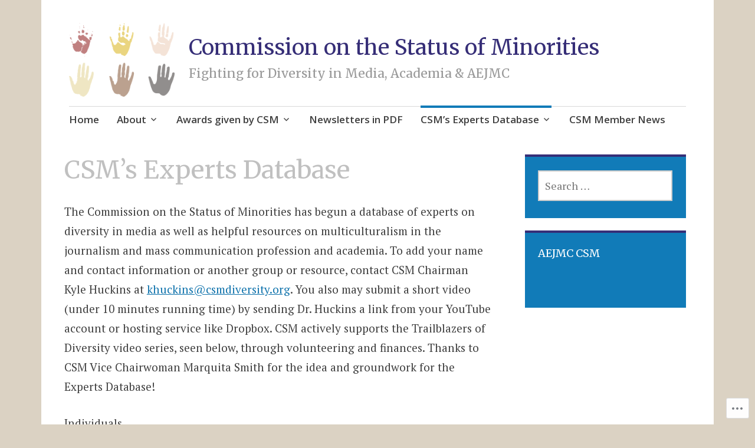

--- FILE ---
content_type: text/html; charset=UTF-8
request_url: https://csmdiversity.org/csms-experts-database/
body_size: 23732
content:
<!DOCTYPE html>
<html lang="en">
	<head>
		<meta charset="UTF-8">
		<meta name="viewport" content="width=device-width, initial-scale=1">
		<link rel="profile" href="http://gmpg.org/xfn/11">
		<link rel="pingback" href="https://csmdiversity.org/xmlrpc.php">
	<title>CSM&#8217;s Experts Database &#8211; Commission on the Status of Minorities</title>
<script type="text/javascript">
  WebFontConfig = {"google":{"families":["Merriweather:r:latin,latin-ext"]},"api_url":"https:\/\/fonts-api.wp.com\/css"};
  (function() {
    var wf = document.createElement('script');
    wf.src = '/wp-content/plugins/custom-fonts/js/webfont.js';
    wf.type = 'text/javascript';
    wf.async = 'true';
    var s = document.getElementsByTagName('script')[0];
    s.parentNode.insertBefore(wf, s);
	})();
</script><style id="jetpack-custom-fonts-css">.wf-active h1{font-style:normal;font-weight:400}.wf-active #reply-title, .wf-active .comments-title, .wf-active .widget-title, .wf-active .widgettitle, .wf-active .widget-title label, .wf-active h1, .wf-active h2, .wf-active h3, .wf-active h4, .wf-active h5, .wf-active h6{font-family:"Merriweather",serif;font-style:normal;font-weight:400}.wf-active h1{font-weight:400;font-style:normal}.wf-active #reply-title, .wf-active .comments-title, .wf-active .widget-title, .wf-active .widgettitle, .wf-active .widget-title label, .wf-active h2{font-weight:400;font-style:normal}.wf-active h3{font-weight:400;font-style:normal}.wf-active h4{font-weight:400;font-style:normal}.wf-active h5{font-weight:400;font-style:normal}.wf-active h6{font-weight:400;font-style:normal}.wf-active .site-title{font-family:"Merriweather",serif;font-weight:400;font-style:normal}.wf-active .site-description{font-style:normal;font-weight:400}.wf-active .archive .entry-title, .wf-active .blog .entry-title, .wf-active .search .entry-title{font-family:"Merriweather",serif;font-weight:400;font-style:normal}.wf-active .archive .apostrophe-featured .entry-title, .wf-active .blog .apostrophe-featured .entry-title, .wf-active .search .apostrophe-featured .entry-title{font-style:normal;font-weight:400}.wf-active .widget-title, .wf-active .widgettitle, .wf-active .widget-title label{font-style:normal;font-weight:400}.wf-active h1{font-style:normal;font-weight:400}</style>
<meta name='robots' content='max-image-preview:large' />

<!-- Async WordPress.com Remote Login -->
<script id="wpcom_remote_login_js">
var wpcom_remote_login_extra_auth = '';
function wpcom_remote_login_remove_dom_node_id( element_id ) {
	var dom_node = document.getElementById( element_id );
	if ( dom_node ) { dom_node.parentNode.removeChild( dom_node ); }
}
function wpcom_remote_login_remove_dom_node_classes( class_name ) {
	var dom_nodes = document.querySelectorAll( '.' + class_name );
	for ( var i = 0; i < dom_nodes.length; i++ ) {
		dom_nodes[ i ].parentNode.removeChild( dom_nodes[ i ] );
	}
}
function wpcom_remote_login_final_cleanup() {
	wpcom_remote_login_remove_dom_node_classes( "wpcom_remote_login_msg" );
	wpcom_remote_login_remove_dom_node_id( "wpcom_remote_login_key" );
	wpcom_remote_login_remove_dom_node_id( "wpcom_remote_login_validate" );
	wpcom_remote_login_remove_dom_node_id( "wpcom_remote_login_js" );
	wpcom_remote_login_remove_dom_node_id( "wpcom_request_access_iframe" );
	wpcom_remote_login_remove_dom_node_id( "wpcom_request_access_styles" );
}

// Watch for messages back from the remote login
window.addEventListener( "message", function( e ) {
	if ( e.origin === "https://r-login.wordpress.com" ) {
		var data = {};
		try {
			data = JSON.parse( e.data );
		} catch( e ) {
			wpcom_remote_login_final_cleanup();
			return;
		}

		if ( data.msg === 'LOGIN' ) {
			// Clean up the login check iframe
			wpcom_remote_login_remove_dom_node_id( "wpcom_remote_login_key" );

			var id_regex = new RegExp( /^[0-9]+$/ );
			var token_regex = new RegExp( /^.*|.*|.*$/ );
			if (
				token_regex.test( data.token )
				&& id_regex.test( data.wpcomid )
			) {
				// We have everything we need to ask for a login
				var script = document.createElement( "script" );
				script.setAttribute( "id", "wpcom_remote_login_validate" );
				script.src = '/remote-login.php?wpcom_remote_login=validate'
					+ '&wpcomid=' + data.wpcomid
					+ '&token=' + encodeURIComponent( data.token )
					+ '&host=' + window.location.protocol
					+ '//' + window.location.hostname
					+ '&postid=262'
					+ '&is_singular=';
				document.body.appendChild( script );
			}

			return;
		}

		// Safari ITP, not logged in, so redirect
		if ( data.msg === 'LOGIN-REDIRECT' ) {
			window.location = 'https://wordpress.com/log-in?redirect_to=' + window.location.href;
			return;
		}

		// Safari ITP, storage access failed, remove the request
		if ( data.msg === 'LOGIN-REMOVE' ) {
			var css_zap = 'html { -webkit-transition: margin-top 1s; transition: margin-top 1s; } /* 9001 */ html { margin-top: 0 !important; } * html body { margin-top: 0 !important; } @media screen and ( max-width: 782px ) { html { margin-top: 0 !important; } * html body { margin-top: 0 !important; } }';
			var style_zap = document.createElement( 'style' );
			style_zap.type = 'text/css';
			style_zap.appendChild( document.createTextNode( css_zap ) );
			document.body.appendChild( style_zap );

			var e = document.getElementById( 'wpcom_request_access_iframe' );
			e.parentNode.removeChild( e );

			document.cookie = 'wordpress_com_login_access=denied; path=/; max-age=31536000';

			return;
		}

		// Safari ITP
		if ( data.msg === 'REQUEST_ACCESS' ) {
			console.log( 'request access: safari' );

			// Check ITP iframe enable/disable knob
			if ( wpcom_remote_login_extra_auth !== 'safari_itp_iframe' ) {
				return;
			}

			// If we are in a "private window" there is no ITP.
			var private_window = false;
			try {
				var opendb = window.openDatabase( null, null, null, null );
			} catch( e ) {
				private_window = true;
			}

			if ( private_window ) {
				console.log( 'private window' );
				return;
			}

			var iframe = document.createElement( 'iframe' );
			iframe.id = 'wpcom_request_access_iframe';
			iframe.setAttribute( 'scrolling', 'no' );
			iframe.setAttribute( 'sandbox', 'allow-storage-access-by-user-activation allow-scripts allow-same-origin allow-top-navigation-by-user-activation' );
			iframe.src = 'https://r-login.wordpress.com/remote-login.php?wpcom_remote_login=request_access&origin=' + encodeURIComponent( data.origin ) + '&wpcomid=' + encodeURIComponent( data.wpcomid );

			var css = 'html { -webkit-transition: margin-top 1s; transition: margin-top 1s; } /* 9001 */ html { margin-top: 46px !important; } * html body { margin-top: 46px !important; } @media screen and ( max-width: 660px ) { html { margin-top: 71px !important; } * html body { margin-top: 71px !important; } #wpcom_request_access_iframe { display: block; height: 71px !important; } } #wpcom_request_access_iframe { border: 0px; height: 46px; position: fixed; top: 0; left: 0; width: 100%; min-width: 100%; z-index: 99999; background: #23282d; } ';

			var style = document.createElement( 'style' );
			style.type = 'text/css';
			style.id = 'wpcom_request_access_styles';
			style.appendChild( document.createTextNode( css ) );
			document.body.appendChild( style );

			document.body.appendChild( iframe );
		}

		if ( data.msg === 'DONE' ) {
			wpcom_remote_login_final_cleanup();
		}
	}
}, false );

// Inject the remote login iframe after the page has had a chance to load
// more critical resources
window.addEventListener( "DOMContentLoaded", function( e ) {
	var iframe = document.createElement( "iframe" );
	iframe.style.display = "none";
	iframe.setAttribute( "scrolling", "no" );
	iframe.setAttribute( "id", "wpcom_remote_login_key" );
	iframe.src = "https://r-login.wordpress.com/remote-login.php"
		+ "?wpcom_remote_login=key"
		+ "&origin=aHR0cHM6Ly9jc21kaXZlcnNpdHkub3Jn"
		+ "&wpcomid=104059606"
		+ "&time=" + Math.floor( Date.now() / 1000 );
	document.body.appendChild( iframe );
}, false );
</script>
<link rel='dns-prefetch' href='//s0.wp.com' />
<link rel='dns-prefetch' href='//wordpress.com' />
<link rel='dns-prefetch' href='//fonts-api.wp.com' />
<link rel="alternate" type="application/rss+xml" title="Commission on the Status of Minorities &raquo; Feed" href="https://csmdiversity.org/feed/" />
<link rel="alternate" type="application/rss+xml" title="Commission on the Status of Minorities &raquo; Comments Feed" href="https://csmdiversity.org/comments/feed/" />
	<script type="text/javascript">
		/* <![CDATA[ */
		function addLoadEvent(func) {
			var oldonload = window.onload;
			if (typeof window.onload != 'function') {
				window.onload = func;
			} else {
				window.onload = function () {
					oldonload();
					func();
				}
			}
		}
		/* ]]> */
	</script>
	<link crossorigin='anonymous' rel='stylesheet' id='all-css-0-1' href='/wp-content/mu-plugins/likes/jetpack-likes.css?m=1743883414i&cssminify=yes' type='text/css' media='all' />
<style id='wp-emoji-styles-inline-css'>

	img.wp-smiley, img.emoji {
		display: inline !important;
		border: none !important;
		box-shadow: none !important;
		height: 1em !important;
		width: 1em !important;
		margin: 0 0.07em !important;
		vertical-align: -0.1em !important;
		background: none !important;
		padding: 0 !important;
	}
/*# sourceURL=wp-emoji-styles-inline-css */
</style>
<link crossorigin='anonymous' rel='stylesheet' id='all-css-2-1' href='/wp-content/plugins/gutenberg-core/v22.2.0/build/styles/block-library/style.css?m=1764855221i&cssminify=yes' type='text/css' media='all' />
<style id='wp-block-library-inline-css'>
.has-text-align-justify {
	text-align:justify;
}
.has-text-align-justify{text-align:justify;}

/*# sourceURL=wp-block-library-inline-css */
</style><style id='global-styles-inline-css'>
:root{--wp--preset--aspect-ratio--square: 1;--wp--preset--aspect-ratio--4-3: 4/3;--wp--preset--aspect-ratio--3-4: 3/4;--wp--preset--aspect-ratio--3-2: 3/2;--wp--preset--aspect-ratio--2-3: 2/3;--wp--preset--aspect-ratio--16-9: 16/9;--wp--preset--aspect-ratio--9-16: 9/16;--wp--preset--color--black: #000000;--wp--preset--color--cyan-bluish-gray: #abb8c3;--wp--preset--color--white: #ffffff;--wp--preset--color--pale-pink: #f78da7;--wp--preset--color--vivid-red: #cf2e2e;--wp--preset--color--luminous-vivid-orange: #ff6900;--wp--preset--color--luminous-vivid-amber: #fcb900;--wp--preset--color--light-green-cyan: #7bdcb5;--wp--preset--color--vivid-green-cyan: #00d084;--wp--preset--color--pale-cyan-blue: #8ed1fc;--wp--preset--color--vivid-cyan-blue: #0693e3;--wp--preset--color--vivid-purple: #9b51e0;--wp--preset--gradient--vivid-cyan-blue-to-vivid-purple: linear-gradient(135deg,rgb(6,147,227) 0%,rgb(155,81,224) 100%);--wp--preset--gradient--light-green-cyan-to-vivid-green-cyan: linear-gradient(135deg,rgb(122,220,180) 0%,rgb(0,208,130) 100%);--wp--preset--gradient--luminous-vivid-amber-to-luminous-vivid-orange: linear-gradient(135deg,rgb(252,185,0) 0%,rgb(255,105,0) 100%);--wp--preset--gradient--luminous-vivid-orange-to-vivid-red: linear-gradient(135deg,rgb(255,105,0) 0%,rgb(207,46,46) 100%);--wp--preset--gradient--very-light-gray-to-cyan-bluish-gray: linear-gradient(135deg,rgb(238,238,238) 0%,rgb(169,184,195) 100%);--wp--preset--gradient--cool-to-warm-spectrum: linear-gradient(135deg,rgb(74,234,220) 0%,rgb(151,120,209) 20%,rgb(207,42,186) 40%,rgb(238,44,130) 60%,rgb(251,105,98) 80%,rgb(254,248,76) 100%);--wp--preset--gradient--blush-light-purple: linear-gradient(135deg,rgb(255,206,236) 0%,rgb(152,150,240) 100%);--wp--preset--gradient--blush-bordeaux: linear-gradient(135deg,rgb(254,205,165) 0%,rgb(254,45,45) 50%,rgb(107,0,62) 100%);--wp--preset--gradient--luminous-dusk: linear-gradient(135deg,rgb(255,203,112) 0%,rgb(199,81,192) 50%,rgb(65,88,208) 100%);--wp--preset--gradient--pale-ocean: linear-gradient(135deg,rgb(255,245,203) 0%,rgb(182,227,212) 50%,rgb(51,167,181) 100%);--wp--preset--gradient--electric-grass: linear-gradient(135deg,rgb(202,248,128) 0%,rgb(113,206,126) 100%);--wp--preset--gradient--midnight: linear-gradient(135deg,rgb(2,3,129) 0%,rgb(40,116,252) 100%);--wp--preset--font-size--small: 13px;--wp--preset--font-size--medium: 20px;--wp--preset--font-size--large: 36px;--wp--preset--font-size--x-large: 42px;--wp--preset--font-family--albert-sans: 'Albert Sans', sans-serif;--wp--preset--font-family--alegreya: Alegreya, serif;--wp--preset--font-family--arvo: Arvo, serif;--wp--preset--font-family--bodoni-moda: 'Bodoni Moda', serif;--wp--preset--font-family--bricolage-grotesque: 'Bricolage Grotesque', sans-serif;--wp--preset--font-family--cabin: Cabin, sans-serif;--wp--preset--font-family--chivo: Chivo, sans-serif;--wp--preset--font-family--commissioner: Commissioner, sans-serif;--wp--preset--font-family--cormorant: Cormorant, serif;--wp--preset--font-family--courier-prime: 'Courier Prime', monospace;--wp--preset--font-family--crimson-pro: 'Crimson Pro', serif;--wp--preset--font-family--dm-mono: 'DM Mono', monospace;--wp--preset--font-family--dm-sans: 'DM Sans', sans-serif;--wp--preset--font-family--dm-serif-display: 'DM Serif Display', serif;--wp--preset--font-family--domine: Domine, serif;--wp--preset--font-family--eb-garamond: 'EB Garamond', serif;--wp--preset--font-family--epilogue: Epilogue, sans-serif;--wp--preset--font-family--fahkwang: Fahkwang, sans-serif;--wp--preset--font-family--figtree: Figtree, sans-serif;--wp--preset--font-family--fira-sans: 'Fira Sans', sans-serif;--wp--preset--font-family--fjalla-one: 'Fjalla One', sans-serif;--wp--preset--font-family--fraunces: Fraunces, serif;--wp--preset--font-family--gabarito: Gabarito, system-ui;--wp--preset--font-family--ibm-plex-mono: 'IBM Plex Mono', monospace;--wp--preset--font-family--ibm-plex-sans: 'IBM Plex Sans', sans-serif;--wp--preset--font-family--ibarra-real-nova: 'Ibarra Real Nova', serif;--wp--preset--font-family--instrument-serif: 'Instrument Serif', serif;--wp--preset--font-family--inter: Inter, sans-serif;--wp--preset--font-family--josefin-sans: 'Josefin Sans', sans-serif;--wp--preset--font-family--jost: Jost, sans-serif;--wp--preset--font-family--libre-baskerville: 'Libre Baskerville', serif;--wp--preset--font-family--libre-franklin: 'Libre Franklin', sans-serif;--wp--preset--font-family--literata: Literata, serif;--wp--preset--font-family--lora: Lora, serif;--wp--preset--font-family--merriweather: Merriweather, serif;--wp--preset--font-family--montserrat: Montserrat, sans-serif;--wp--preset--font-family--newsreader: Newsreader, serif;--wp--preset--font-family--noto-sans-mono: 'Noto Sans Mono', sans-serif;--wp--preset--font-family--nunito: Nunito, sans-serif;--wp--preset--font-family--open-sans: 'Open Sans', sans-serif;--wp--preset--font-family--overpass: Overpass, sans-serif;--wp--preset--font-family--pt-serif: 'PT Serif', serif;--wp--preset--font-family--petrona: Petrona, serif;--wp--preset--font-family--piazzolla: Piazzolla, serif;--wp--preset--font-family--playfair-display: 'Playfair Display', serif;--wp--preset--font-family--plus-jakarta-sans: 'Plus Jakarta Sans', sans-serif;--wp--preset--font-family--poppins: Poppins, sans-serif;--wp--preset--font-family--raleway: Raleway, sans-serif;--wp--preset--font-family--roboto: Roboto, sans-serif;--wp--preset--font-family--roboto-slab: 'Roboto Slab', serif;--wp--preset--font-family--rubik: Rubik, sans-serif;--wp--preset--font-family--rufina: Rufina, serif;--wp--preset--font-family--sora: Sora, sans-serif;--wp--preset--font-family--source-sans-3: 'Source Sans 3', sans-serif;--wp--preset--font-family--source-serif-4: 'Source Serif 4', serif;--wp--preset--font-family--space-mono: 'Space Mono', monospace;--wp--preset--font-family--syne: Syne, sans-serif;--wp--preset--font-family--texturina: Texturina, serif;--wp--preset--font-family--urbanist: Urbanist, sans-serif;--wp--preset--font-family--work-sans: 'Work Sans', sans-serif;--wp--preset--spacing--20: 0.44rem;--wp--preset--spacing--30: 0.67rem;--wp--preset--spacing--40: 1rem;--wp--preset--spacing--50: 1.5rem;--wp--preset--spacing--60: 2.25rem;--wp--preset--spacing--70: 3.38rem;--wp--preset--spacing--80: 5.06rem;--wp--preset--shadow--natural: 6px 6px 9px rgba(0, 0, 0, 0.2);--wp--preset--shadow--deep: 12px 12px 50px rgba(0, 0, 0, 0.4);--wp--preset--shadow--sharp: 6px 6px 0px rgba(0, 0, 0, 0.2);--wp--preset--shadow--outlined: 6px 6px 0px -3px rgb(255, 255, 255), 6px 6px rgb(0, 0, 0);--wp--preset--shadow--crisp: 6px 6px 0px rgb(0, 0, 0);}:where(.is-layout-flex){gap: 0.5em;}:where(.is-layout-grid){gap: 0.5em;}body .is-layout-flex{display: flex;}.is-layout-flex{flex-wrap: wrap;align-items: center;}.is-layout-flex > :is(*, div){margin: 0;}body .is-layout-grid{display: grid;}.is-layout-grid > :is(*, div){margin: 0;}:where(.wp-block-columns.is-layout-flex){gap: 2em;}:where(.wp-block-columns.is-layout-grid){gap: 2em;}:where(.wp-block-post-template.is-layout-flex){gap: 1.25em;}:where(.wp-block-post-template.is-layout-grid){gap: 1.25em;}.has-black-color{color: var(--wp--preset--color--black) !important;}.has-cyan-bluish-gray-color{color: var(--wp--preset--color--cyan-bluish-gray) !important;}.has-white-color{color: var(--wp--preset--color--white) !important;}.has-pale-pink-color{color: var(--wp--preset--color--pale-pink) !important;}.has-vivid-red-color{color: var(--wp--preset--color--vivid-red) !important;}.has-luminous-vivid-orange-color{color: var(--wp--preset--color--luminous-vivid-orange) !important;}.has-luminous-vivid-amber-color{color: var(--wp--preset--color--luminous-vivid-amber) !important;}.has-light-green-cyan-color{color: var(--wp--preset--color--light-green-cyan) !important;}.has-vivid-green-cyan-color{color: var(--wp--preset--color--vivid-green-cyan) !important;}.has-pale-cyan-blue-color{color: var(--wp--preset--color--pale-cyan-blue) !important;}.has-vivid-cyan-blue-color{color: var(--wp--preset--color--vivid-cyan-blue) !important;}.has-vivid-purple-color{color: var(--wp--preset--color--vivid-purple) !important;}.has-black-background-color{background-color: var(--wp--preset--color--black) !important;}.has-cyan-bluish-gray-background-color{background-color: var(--wp--preset--color--cyan-bluish-gray) !important;}.has-white-background-color{background-color: var(--wp--preset--color--white) !important;}.has-pale-pink-background-color{background-color: var(--wp--preset--color--pale-pink) !important;}.has-vivid-red-background-color{background-color: var(--wp--preset--color--vivid-red) !important;}.has-luminous-vivid-orange-background-color{background-color: var(--wp--preset--color--luminous-vivid-orange) !important;}.has-luminous-vivid-amber-background-color{background-color: var(--wp--preset--color--luminous-vivid-amber) !important;}.has-light-green-cyan-background-color{background-color: var(--wp--preset--color--light-green-cyan) !important;}.has-vivid-green-cyan-background-color{background-color: var(--wp--preset--color--vivid-green-cyan) !important;}.has-pale-cyan-blue-background-color{background-color: var(--wp--preset--color--pale-cyan-blue) !important;}.has-vivid-cyan-blue-background-color{background-color: var(--wp--preset--color--vivid-cyan-blue) !important;}.has-vivid-purple-background-color{background-color: var(--wp--preset--color--vivid-purple) !important;}.has-black-border-color{border-color: var(--wp--preset--color--black) !important;}.has-cyan-bluish-gray-border-color{border-color: var(--wp--preset--color--cyan-bluish-gray) !important;}.has-white-border-color{border-color: var(--wp--preset--color--white) !important;}.has-pale-pink-border-color{border-color: var(--wp--preset--color--pale-pink) !important;}.has-vivid-red-border-color{border-color: var(--wp--preset--color--vivid-red) !important;}.has-luminous-vivid-orange-border-color{border-color: var(--wp--preset--color--luminous-vivid-orange) !important;}.has-luminous-vivid-amber-border-color{border-color: var(--wp--preset--color--luminous-vivid-amber) !important;}.has-light-green-cyan-border-color{border-color: var(--wp--preset--color--light-green-cyan) !important;}.has-vivid-green-cyan-border-color{border-color: var(--wp--preset--color--vivid-green-cyan) !important;}.has-pale-cyan-blue-border-color{border-color: var(--wp--preset--color--pale-cyan-blue) !important;}.has-vivid-cyan-blue-border-color{border-color: var(--wp--preset--color--vivid-cyan-blue) !important;}.has-vivid-purple-border-color{border-color: var(--wp--preset--color--vivid-purple) !important;}.has-vivid-cyan-blue-to-vivid-purple-gradient-background{background: var(--wp--preset--gradient--vivid-cyan-blue-to-vivid-purple) !important;}.has-light-green-cyan-to-vivid-green-cyan-gradient-background{background: var(--wp--preset--gradient--light-green-cyan-to-vivid-green-cyan) !important;}.has-luminous-vivid-amber-to-luminous-vivid-orange-gradient-background{background: var(--wp--preset--gradient--luminous-vivid-amber-to-luminous-vivid-orange) !important;}.has-luminous-vivid-orange-to-vivid-red-gradient-background{background: var(--wp--preset--gradient--luminous-vivid-orange-to-vivid-red) !important;}.has-very-light-gray-to-cyan-bluish-gray-gradient-background{background: var(--wp--preset--gradient--very-light-gray-to-cyan-bluish-gray) !important;}.has-cool-to-warm-spectrum-gradient-background{background: var(--wp--preset--gradient--cool-to-warm-spectrum) !important;}.has-blush-light-purple-gradient-background{background: var(--wp--preset--gradient--blush-light-purple) !important;}.has-blush-bordeaux-gradient-background{background: var(--wp--preset--gradient--blush-bordeaux) !important;}.has-luminous-dusk-gradient-background{background: var(--wp--preset--gradient--luminous-dusk) !important;}.has-pale-ocean-gradient-background{background: var(--wp--preset--gradient--pale-ocean) !important;}.has-electric-grass-gradient-background{background: var(--wp--preset--gradient--electric-grass) !important;}.has-midnight-gradient-background{background: var(--wp--preset--gradient--midnight) !important;}.has-small-font-size{font-size: var(--wp--preset--font-size--small) !important;}.has-medium-font-size{font-size: var(--wp--preset--font-size--medium) !important;}.has-large-font-size{font-size: var(--wp--preset--font-size--large) !important;}.has-x-large-font-size{font-size: var(--wp--preset--font-size--x-large) !important;}.has-albert-sans-font-family{font-family: var(--wp--preset--font-family--albert-sans) !important;}.has-alegreya-font-family{font-family: var(--wp--preset--font-family--alegreya) !important;}.has-arvo-font-family{font-family: var(--wp--preset--font-family--arvo) !important;}.has-bodoni-moda-font-family{font-family: var(--wp--preset--font-family--bodoni-moda) !important;}.has-bricolage-grotesque-font-family{font-family: var(--wp--preset--font-family--bricolage-grotesque) !important;}.has-cabin-font-family{font-family: var(--wp--preset--font-family--cabin) !important;}.has-chivo-font-family{font-family: var(--wp--preset--font-family--chivo) !important;}.has-commissioner-font-family{font-family: var(--wp--preset--font-family--commissioner) !important;}.has-cormorant-font-family{font-family: var(--wp--preset--font-family--cormorant) !important;}.has-courier-prime-font-family{font-family: var(--wp--preset--font-family--courier-prime) !important;}.has-crimson-pro-font-family{font-family: var(--wp--preset--font-family--crimson-pro) !important;}.has-dm-mono-font-family{font-family: var(--wp--preset--font-family--dm-mono) !important;}.has-dm-sans-font-family{font-family: var(--wp--preset--font-family--dm-sans) !important;}.has-dm-serif-display-font-family{font-family: var(--wp--preset--font-family--dm-serif-display) !important;}.has-domine-font-family{font-family: var(--wp--preset--font-family--domine) !important;}.has-eb-garamond-font-family{font-family: var(--wp--preset--font-family--eb-garamond) !important;}.has-epilogue-font-family{font-family: var(--wp--preset--font-family--epilogue) !important;}.has-fahkwang-font-family{font-family: var(--wp--preset--font-family--fahkwang) !important;}.has-figtree-font-family{font-family: var(--wp--preset--font-family--figtree) !important;}.has-fira-sans-font-family{font-family: var(--wp--preset--font-family--fira-sans) !important;}.has-fjalla-one-font-family{font-family: var(--wp--preset--font-family--fjalla-one) !important;}.has-fraunces-font-family{font-family: var(--wp--preset--font-family--fraunces) !important;}.has-gabarito-font-family{font-family: var(--wp--preset--font-family--gabarito) !important;}.has-ibm-plex-mono-font-family{font-family: var(--wp--preset--font-family--ibm-plex-mono) !important;}.has-ibm-plex-sans-font-family{font-family: var(--wp--preset--font-family--ibm-plex-sans) !important;}.has-ibarra-real-nova-font-family{font-family: var(--wp--preset--font-family--ibarra-real-nova) !important;}.has-instrument-serif-font-family{font-family: var(--wp--preset--font-family--instrument-serif) !important;}.has-inter-font-family{font-family: var(--wp--preset--font-family--inter) !important;}.has-josefin-sans-font-family{font-family: var(--wp--preset--font-family--josefin-sans) !important;}.has-jost-font-family{font-family: var(--wp--preset--font-family--jost) !important;}.has-libre-baskerville-font-family{font-family: var(--wp--preset--font-family--libre-baskerville) !important;}.has-libre-franklin-font-family{font-family: var(--wp--preset--font-family--libre-franklin) !important;}.has-literata-font-family{font-family: var(--wp--preset--font-family--literata) !important;}.has-lora-font-family{font-family: var(--wp--preset--font-family--lora) !important;}.has-merriweather-font-family{font-family: var(--wp--preset--font-family--merriweather) !important;}.has-montserrat-font-family{font-family: var(--wp--preset--font-family--montserrat) !important;}.has-newsreader-font-family{font-family: var(--wp--preset--font-family--newsreader) !important;}.has-noto-sans-mono-font-family{font-family: var(--wp--preset--font-family--noto-sans-mono) !important;}.has-nunito-font-family{font-family: var(--wp--preset--font-family--nunito) !important;}.has-open-sans-font-family{font-family: var(--wp--preset--font-family--open-sans) !important;}.has-overpass-font-family{font-family: var(--wp--preset--font-family--overpass) !important;}.has-pt-serif-font-family{font-family: var(--wp--preset--font-family--pt-serif) !important;}.has-petrona-font-family{font-family: var(--wp--preset--font-family--petrona) !important;}.has-piazzolla-font-family{font-family: var(--wp--preset--font-family--piazzolla) !important;}.has-playfair-display-font-family{font-family: var(--wp--preset--font-family--playfair-display) !important;}.has-plus-jakarta-sans-font-family{font-family: var(--wp--preset--font-family--plus-jakarta-sans) !important;}.has-poppins-font-family{font-family: var(--wp--preset--font-family--poppins) !important;}.has-raleway-font-family{font-family: var(--wp--preset--font-family--raleway) !important;}.has-roboto-font-family{font-family: var(--wp--preset--font-family--roboto) !important;}.has-roboto-slab-font-family{font-family: var(--wp--preset--font-family--roboto-slab) !important;}.has-rubik-font-family{font-family: var(--wp--preset--font-family--rubik) !important;}.has-rufina-font-family{font-family: var(--wp--preset--font-family--rufina) !important;}.has-sora-font-family{font-family: var(--wp--preset--font-family--sora) !important;}.has-source-sans-3-font-family{font-family: var(--wp--preset--font-family--source-sans-3) !important;}.has-source-serif-4-font-family{font-family: var(--wp--preset--font-family--source-serif-4) !important;}.has-space-mono-font-family{font-family: var(--wp--preset--font-family--space-mono) !important;}.has-syne-font-family{font-family: var(--wp--preset--font-family--syne) !important;}.has-texturina-font-family{font-family: var(--wp--preset--font-family--texturina) !important;}.has-urbanist-font-family{font-family: var(--wp--preset--font-family--urbanist) !important;}.has-work-sans-font-family{font-family: var(--wp--preset--font-family--work-sans) !important;}
/*# sourceURL=global-styles-inline-css */
</style>

<style id='classic-theme-styles-inline-css'>
/*! This file is auto-generated */
.wp-block-button__link{color:#fff;background-color:#32373c;border-radius:9999px;box-shadow:none;text-decoration:none;padding:calc(.667em + 2px) calc(1.333em + 2px);font-size:1.125em}.wp-block-file__button{background:#32373c;color:#fff;text-decoration:none}
/*# sourceURL=/wp-includes/css/classic-themes.min.css */
</style>
<link crossorigin='anonymous' rel='stylesheet' id='all-css-4-1' href='/_static/??-eJx9jtEOgjAMRX/I2aAYfDF+ihmjgQHbGtoF/XtLUBOj4aW5bXp6CjMZl6JgFAjZ0JhbHxlcmlDngayAbgRsvMURg67tHfMO/mOzb1oUxfmdjeB9GyHVmLqmCZmN1uBzMNKpi7c4pZZvzOgHXIVfkxX1EJN4pfkTfm6uKqBcg6XEMiXqEFgeI275exSybnj1EFKKcPPRQYsRp9X5Ny5Hr+FSVKfj4VxWRdk/ATMYkkw=&cssminify=yes' type='text/css' media='all' />
<link rel='stylesheet' id='apostrophe-fonts-css' href='https://fonts-api.wp.com/css?family=PT+Serif%3A400%2C400italic%2C700%2C700italic%7COpen+Sans%3A300%2C300italic%2C400%2C400italic%2C600%2C600italic%2C700%2C700italic%2C800%2C800italic&#038;subset=latin%2Clatin-ext%2Ccyrillic' media='all' />
<style id='jetpack_facebook_likebox-inline-css'>
.widget_facebook_likebox {
	overflow: hidden;
}

/*# sourceURL=/wp-content/mu-plugins/jetpack-plugin/moon/modules/widgets/facebook-likebox/style.css */
</style>
<link crossorigin='anonymous' rel='stylesheet' id='all-css-8-1' href='/_static/??-eJzTLy/QTc7PK0nNK9HPLdUtyClNz8wr1i9KTcrJTwcy0/WTi5G5ekCujj52Temp+bo5+cmJJZn5eSgc3bScxMwikFb7XFtDE1NLExMLc0OTLACohS2q&cssminify=yes' type='text/css' media='all' />
<link crossorigin='anonymous' rel='stylesheet' id='print-css-9-1' href='/wp-content/mu-plugins/global-print/global-print.css?m=1465851035i&cssminify=yes' type='text/css' media='print' />
<style id='jetpack-global-styles-frontend-style-inline-css'>
:root { --font-headings: unset; --font-base: unset; --font-headings-default: -apple-system,BlinkMacSystemFont,"Segoe UI",Roboto,Oxygen-Sans,Ubuntu,Cantarell,"Helvetica Neue",sans-serif; --font-base-default: -apple-system,BlinkMacSystemFont,"Segoe UI",Roboto,Oxygen-Sans,Ubuntu,Cantarell,"Helvetica Neue",sans-serif;}
/*# sourceURL=jetpack-global-styles-frontend-style-inline-css */
</style>
<link crossorigin='anonymous' rel='stylesheet' id='all-css-12-1' href='/_static/??-eJyNjcEKwjAQRH/IuFRT6kX8FNkmS5K6yQY3Qfx7bfEiXrwM82B4A49qnJRGpUHupnIPqSgs1Cq624chi6zhO5OCRryTR++fW00l7J3qDv43XVNxoOISsmEJol/wY2uR8vs3WggsM/I6uOTzMI3Hw8lOg11eUT1JKA==&cssminify=yes' type='text/css' media='all' />
<script type="text/javascript" id="wpcom-actionbar-placeholder-js-extra">
/* <![CDATA[ */
var actionbardata = {"siteID":"104059606","postID":"262","siteURL":"https://csmdiversity.org","xhrURL":"https://csmdiversity.org/wp-admin/admin-ajax.php","nonce":"8a5ce914b8","isLoggedIn":"","statusMessage":"","subsEmailDefault":"instantly","proxyScriptUrl":"https://s0.wp.com/wp-content/js/wpcom-proxy-request.js?m=1513050504i&amp;ver=20211021","shortlink":"https://wp.me/P72CEK-4e","i18n":{"followedText":"New posts from this site will now appear in your \u003Ca href=\"https://wordpress.com/reader\"\u003EReader\u003C/a\u003E","foldBar":"Collapse this bar","unfoldBar":"Expand this bar","shortLinkCopied":"Shortlink copied to clipboard."}};
//# sourceURL=wpcom-actionbar-placeholder-js-extra
/* ]]> */
</script>
<script type="text/javascript" id="jetpack-mu-wpcom-settings-js-before">
/* <![CDATA[ */
var JETPACK_MU_WPCOM_SETTINGS = {"assetsUrl":"https://s0.wp.com/wp-content/mu-plugins/jetpack-mu-wpcom-plugin/moon/jetpack_vendor/automattic/jetpack-mu-wpcom/src/build/"};
//# sourceURL=jetpack-mu-wpcom-settings-js-before
/* ]]> */
</script>
<script crossorigin='anonymous' type='text/javascript'  src='/_static/??-eJzTLy/QTc7PK0nNK9HPKtYvyinRLSjKr6jUyyrW0QfKZeYl55SmpBaDJLMKS1OLKqGUXm5mHkFFurmZ6UWJJalQxfa5tobmRgamxgZmFpZZACbyLJI='></script>
<script type="text/javascript" id="rlt-proxy-js-after">
/* <![CDATA[ */
	rltInitialize( {"token":null,"iframeOrigins":["https:\/\/widgets.wp.com"]} );
//# sourceURL=rlt-proxy-js-after
/* ]]> */
</script>
<link rel="EditURI" type="application/rsd+xml" title="RSD" href="https://csmdiversitydotorg.wordpress.com/xmlrpc.php?rsd" />
<meta name="generator" content="WordPress.com" />
<link rel="canonical" href="https://csmdiversity.org/csms-experts-database/" />
<link rel='shortlink' href='https://wp.me/P72CEK-4e' />
<link rel="alternate" type="application/json+oembed" href="https://public-api.wordpress.com/oembed/?format=json&amp;url=https%3A%2F%2Fcsmdiversity.org%2Fcsms-experts-database%2F&amp;for=wpcom-auto-discovery" /><link rel="alternate" type="application/xml+oembed" href="https://public-api.wordpress.com/oembed/?format=xml&amp;url=https%3A%2F%2Fcsmdiversity.org%2Fcsms-experts-database%2F&amp;for=wpcom-auto-discovery" />
<!-- Jetpack Open Graph Tags -->
<meta property="og:type" content="article" />
<meta property="og:title" content="CSM&#8217;s Experts Database" />
<meta property="og:url" content="https://csmdiversity.org/csms-experts-database/" />
<meta property="og:description" content="The Commission on the Status of Minorities has begun a database of experts on diversity in media as well as helpful resources on multiculturalism in the journalism and mass communication profession…" />
<meta property="article:published_time" content="2016-05-23T21:54:34+00:00" />
<meta property="article:modified_time" content="2017-05-16T02:11:18+00:00" />
<meta property="og:site_name" content="Commission on the Status of Minorities" />
<meta property="og:image" content="https://csmdiversity.org/wp-content/uploads/2016/05/jennykorn_face.jpg" />
<meta property="og:image:width" content="170" />
<meta property="og:image:height" content="263" />
<meta property="og:image:alt" content="JennyKorn_Face" />
<meta property="og:locale" content="en_US" />
<meta property="article:publisher" content="https://www.facebook.com/WordPresscom" />
<meta name="twitter:text:title" content="CSM&#8217;s Experts Database" />
<meta name="twitter:image" content="https://csmdiversity.org/wp-content/uploads/2016/05/jennykorn_face.jpg?w=144" />
<meta name="twitter:image:alt" content="JennyKorn_Face" />
<meta name="twitter:card" content="summary" />

<!-- End Jetpack Open Graph Tags -->
<link rel="shortcut icon" type="image/x-icon" href="https://secure.gravatar.com/blavatar/20a1f6eeca0b19ea9bb436f877bddb135fcbb8f3b2e72dd985a120ab9d4b0ec2?s=32" sizes="16x16" />
<link rel="icon" type="image/x-icon" href="https://secure.gravatar.com/blavatar/20a1f6eeca0b19ea9bb436f877bddb135fcbb8f3b2e72dd985a120ab9d4b0ec2?s=32" sizes="16x16" />
<link rel="apple-touch-icon" href="https://secure.gravatar.com/blavatar/20a1f6eeca0b19ea9bb436f877bddb135fcbb8f3b2e72dd985a120ab9d4b0ec2?s=114" />
<link rel='openid.server' href='https://csmdiversity.org/?openidserver=1' />
<link rel='openid.delegate' href='https://csmdiversity.org/' />
<link rel="search" type="application/opensearchdescription+xml" href="https://csmdiversity.org/osd.xml" title="Commission on the Status of Minorities" />
<link rel="search" type="application/opensearchdescription+xml" href="https://s1.wp.com/opensearch.xml" title="WordPress.com" />
<meta name="theme-color" content="#dbd2c3" />
		<style type="text/css">
			.recentcomments a {
				display: inline !important;
				padding: 0 !important;
				margin: 0 !important;
			}

			table.recentcommentsavatartop img.avatar, table.recentcommentsavatarend img.avatar {
				border: 0px;
				margin: 0;
			}

			table.recentcommentsavatartop a, table.recentcommentsavatarend a {
				border: 0px !important;
				background-color: transparent !important;
			}

			td.recentcommentsavatarend, td.recentcommentsavatartop {
				padding: 0px 0px 1px 0px;
				margin: 0px;
			}

			td.recentcommentstextend {
				border: none !important;
				padding: 0px 0px 2px 10px;
			}

			.rtl td.recentcommentstextend {
				padding: 0px 10px 2px 0px;
			}

			td.recentcommentstexttop {
				border: none;
				padding: 0px 0px 0px 10px;
			}

			.rtl td.recentcommentstexttop {
				padding: 0px 10px 0px 0px;
			}
		</style>
		<meta name="description" content="The Commission on the Status of Minorities has begun a database of experts on diversity in media as well as helpful resources on multiculturalism in the journalism and mass communication profession and academia. To add your name and contact information or another group or resource, contact CSM Chairman Kyle Huckins at khuckins@csmdiversity.org. You also may&hellip;" />
		<style type="text/css" id="apostrophe-header-css">
					.site-title a,
			.site-description {
				color: #;
			}
				</style>
		<style type="text/css" id="custom-background-css">
body.custom-background { background-color: #dbd2c3; }
</style>
	<style type="text/css" id="custom-colors-css">.entry-meta a, .edit-link a, .comment-reply-link a, .entry-footer a[rel="tag"] a,
			.entry-footer a[rel="category tag"] a, #infinite-handle span a,
			.widget-area .sidebar-primary aside .widgettitle,
			.widget-area .sidebar-primary aside .widget-title,
			.widget-area .sidebar-primary aside .widget-title label,
			.widget-area .sidebar-primary aside,
			.widget-area .sidebar-primary aside a { color: #FFFFFF;}
.widget-area .sidebar-primary aside.widget_goodreads a { color: #6D6D6D;}
body { background-color: #dbd2c3;}
.infinite-container { background-color: #dbd2c3;}
a, .main-navigation a:hover, .apostrophe-social li:hover a::before, .archive .entry-title a, .blog .entry-title a, .search .entry-title a,
		 .site-title a:hover { color: #1073AC;}
.widget-area .sidebar-primary aside { background-color: #117BB8;}
.entry-meta, .edit-link, .comment-reply-link, .entry-footer a[rel="tag"], #infinite-handle span { background-color: #117BB8;}
button,
		  input[type="button"],
		  input[type="reset"],
		  input[type="submit"] { color: #1073AC;}
button,
		  input[type="button"],
		  input[type="reset"],
		  input[type="submit"],
		  .button-primary,
		  .button,
		  .button-secondary,
		  .apostrophe-navigation .current_page_item a,
		  .apostrophe-navigation .current-menu-item a,
		  .apostrophe-navigation .current-post-ancestor a,
		  .apostrophe-navigation .current-menu-ancestor a,
		  .apostrophe-navigation .current-menu-parent a,
		  .apostrophe-navigation .current-post-parent a { border-color: #117bb8;}
input[type="text"]:focus,
		  input[type="email"]:focus,
		  input[type="url"]:focus,
		  input[type="password"]:focus,
		  input[type="search"]:focus,
		  textarea:focus { color: #117bb8;}
input[type="text"]:focus,
		  input[type="email"]:focus,
		  input[type="url"]:focus,
		  input[type="password"]:focus,
		  input[type="search"]:focus,
		  textarea:focus { border-color: #117bb8;}
.sidebar-primary button,
		  .sidebar-primary input[type="button"],
		  .sidebar-primary input[type="reset"],
		  .sidebar-primary input[type="submit"] { color: #E6F1F9;}
.sidebar-primary button:hover,
		  .sidebar-primary input[type="button"]:hover,
		  .sidebar-primary input[type="reset"]:hover,
		  .sidebar-primary input[type="submit"]:hover { border-color: #53B5EE;}
.sidebar-primary button:hover,
		  .sidebar-primary input[type="button"]:hover,
		  .sidebar-primary input[type="reset"]:hover,
		  .sidebar-primary input[type="submit"]:hover { background-color: #117bb8;}
.sidebar-secondary a { color: #0F70A7;}
.sidebar-secondary button,
		  .sidebar-secondary input[type="button"],
		  .sidebar-secondary input[type="reset"],
		  .sidebar-secondary input[type="submit"] { color: #0F70A7;}
.sidebar-secondary button:hover,
		  .sidebar-secondary input[type="button"]:hover,
		  .sidebar-secondary input[type="reset"]:hover,
		  .sidebar-secondary input[type="submit"]:hover { border-color: #0F70A7;}
.sidebar-tertiary button,
		  .sidebar-tertiary input[type="button"],
		  .sidebar-tertiary input[type="reset"],
		  .sidebar-tertiary input[type="submit"] { color: #1073AC;}
.sidebar-tertiary button:hover,
		  .sidebar-tertiary input[type="button"]:hover,
		  .sidebar-tertiary input[type="reset"]:hover,
		  .sidebar-tertiary input[type="submit"]:hover,
		  .site-footer button:hover,
		  .site-footer input[type="button"]:hover,
		  .site-footer input[type="reset"]:hover,
		  .site-footer input[type="submit"]:hover { border-color: #1073AC;}
.sidebar-secondary button:hover,
		  .sidebar-secondary input[type="button"]:hover,
		  .sidebar-secondary input[type="reset"]:hover,
		  .sidebar-secondary input[type="submit"]:hover,
		  .sidebar-tertiary button:hover,
		  .sidebar-tertiary input[type="button"]:hover,
		  .sidebar-tertiary input[type="reset"]:hover,
		  .sidebar-tertiary input[type="submit"]:hover,
		  .site-footer button:hover,
		  .site-footer input[type="button"]:hover,
		  .site-footer input[type="reset"]:hover,
		  .site-footer input[type="submit"]:hover { background-color: #117bb8;}
.sidebar-secondary button:hover,
		  .sidebar-secondary input[type="button"]:hover,
		  .sidebar-secondary input[type="reset"]:hover,
		  .sidebar-secondary input[type="submit"]:hover,
		  .sidebar-tertiary button:hover,
		  .sidebar-tertiary input[type="button"]:hover,
		  .sidebar-tertiary input[type="reset"]:hover,
		  .sidebar-tertiary input[type="submit"]:hover,
		  .site-footer button:hover,
		  .site-footer input[type="button"]:hover,
		  .site-footer input[type="reset"]:hover,
		  .site-footer input[type="submit"]:hover { background-color: rgba( 17, 123, 184, 0.25 );}
.widget-area .sidebar-primary aside { border-color: #362e77;}
a:hover, a:focus, a:active { color: #362E77;}
a:hover, a:focus, a:active, .site-title a { color: #362E77;}
.entry-footer a[rel="category tag"] { background-color: #362E77;}
</style>
	<link crossorigin='anonymous' rel='stylesheet' id='all-css-0-3' href='/_static/??-eJydzsEKAjEMBNAfsobVlfUiforUNCzZTZuyaSn+vRXUs3icYXgMtOxQU6FUIFaXpc6cDBYq2eP6zhBVE9w4IdxFcTWwxpm2PZrt4HchaqhCBug3rUbyHX2Kf8HGYabSbymyFxcpsHfckV6Vh9DLvcbLMJ2Oh/M4DePyBBJLXRE=&cssminify=yes' type='text/css' media='all' />
</head>

	<body class="wp-singular page-template-default page page-id-262 custom-background wp-custom-logo wp-theme-pubapostrophe customizer-styles-applied jetpack-reblog-enabled has-site-logo">
		<div id="page" class="hfeed site">

			<header id="masthead" class="site-header" role="banner">
				<div class="site-branding">
					<a href="https://csmdiversity.org/" class="site-logo-link" rel="home" itemprop="url"><img width="430" height="300" src="https://csmdiversity.org/wp-content/uploads/2016/03/palms-308662_1280.png?w=430" class="site-logo attachment-apostrophe-logo" alt="" decoding="async" data-size="apostrophe-logo" itemprop="logo" srcset="https://csmdiversity.org/wp-content/uploads/2016/03/palms-308662_1280.png?w=430 430w, https://csmdiversity.org/wp-content/uploads/2016/03/palms-308662_1280.png?w=860 860w, https://csmdiversity.org/wp-content/uploads/2016/03/palms-308662_1280.png?w=150 150w, https://csmdiversity.org/wp-content/uploads/2016/03/palms-308662_1280.png?w=300 300w, https://csmdiversity.org/wp-content/uploads/2016/03/palms-308662_1280.png?w=768 768w" sizes="(max-width: 430px) 100vw, 430px" data-attachment-id="141" data-permalink="https://csmdiversity.org/fight-for-diversity-join-donate-to-commission-on-the-status-of-minorities/palms-308662_1280/" data-orig-file="https://csmdiversity.org/wp-content/uploads/2016/03/palms-308662_1280.png" data-orig-size="1280,894" data-comments-opened="1" data-image-meta="{&quot;aperture&quot;:&quot;0&quot;,&quot;credit&quot;:&quot;&quot;,&quot;camera&quot;:&quot;&quot;,&quot;caption&quot;:&quot;&quot;,&quot;created_timestamp&quot;:&quot;0&quot;,&quot;copyright&quot;:&quot;&quot;,&quot;focal_length&quot;:&quot;0&quot;,&quot;iso&quot;:&quot;0&quot;,&quot;shutter_speed&quot;:&quot;0&quot;,&quot;title&quot;:&quot;&quot;,&quot;orientation&quot;:&quot;0&quot;}" data-image-title="palms-308662_1280" data-image-description="" data-image-caption="" data-medium-file="https://csmdiversity.org/wp-content/uploads/2016/03/palms-308662_1280.png?w=300" data-large-file="https://csmdiversity.org/wp-content/uploads/2016/03/palms-308662_1280.png?w=723" /></a>					<h1 class="site-title"><a href="https://csmdiversity.org/" rel="home">Commission on the Status of Minorities</a></h1>
					<h2 class="site-description">Fighting for Diversity in Media, Academia &amp; AEJMC</h2>
				</div>

				<nav id="site-navigation" class="main-navigation" role="navigation">
					<a class="menu-toggle">Menu</a>
					<a class="skip-link screen-reader-text" href="#content">Skip to content</a>

					<div class="menu-main-menu-container"><ul id="menu-main-menu" class="apostrophe-navigation"><li id="menu-item-261" class="menu-item menu-item-type-post_type menu-item-object-page menu-item-home menu-item-261"><a href="https://csmdiversity.org/">Home</a></li>
<li id="menu-item-251" class="menu-item menu-item-type-post_type menu-item-object-page menu-item-has-children menu-item-251"><a href="https://csmdiversity.org/about/">About</a>
<ul class="sub-menu">
	<li id="menu-item-260" class="menu-item menu-item-type-post_type menu-item-object-page menu-item-260"><a href="https://csmdiversity.org/officers/">Officers</a></li>
</ul>
</li>
<li id="menu-item-255" class="menu-item menu-item-type-post_type menu-item-object-page menu-item-has-children menu-item-255"><a href="https://csmdiversity.org/awards/">Awards given by CSM</a>
<ul class="sub-menu">
	<li id="menu-item-276" class="menu-item menu-item-type-post_type menu-item-object-page menu-item-276"><a href="https://csmdiversity.org/2016-barrow-award-winner/">2016 Barrow Award winner accepts honor in absentia</a></li>
	<li id="menu-item-277" class="menu-item menu-item-type-post_type menu-item-object-page menu-item-277"><a href="https://csmdiversity.org/alice-tait-2015-barrow-award-winner/">Alice Tait, 2015 Barrow Award winner</a></li>
</ul>
</li>
<li id="menu-item-259" class="menu-item menu-item-type-post_type menu-item-object-page menu-item-259"><a href="https://csmdiversity.org/newsletters/">Newsletters in PDF</a></li>
<li id="menu-item-270" class="menu-item menu-item-type-post_type menu-item-object-page current-menu-item page_item page-item-262 current_page_item menu-item-has-children menu-item-270"><a href="https://csmdiversity.org/csms-experts-database/" aria-current="page">CSM&#8217;s Experts Database</a>
<ul class="sub-menu">
	<li id="menu-item-253" class="menu-item menu-item-type-post_type menu-item-object-page menu-item-253"><a href="https://csmdiversity.org/diversity-report/">AEJMC diversity study</a></li>
	<li id="menu-item-286" class="menu-item menu-item-type-post_type menu-item-object-page menu-item-286"><a href="https://csmdiversity.org/16-shots-in-chicago-a-journalism-professors-reflection/">16 shots in Chicago: A journalism professor&#8217;s reflection</a></li>
</ul>
</li>
<li id="menu-item-285" class="menu-item menu-item-type-post_type menu-item-object-page menu-item-285"><a href="https://csmdiversity.org/awards-for-professional-academic-excellence-by-csm-members/">CSM Member News</a></li>
</ul></div>
					
				</nav><!-- #site-navigation -->
			</header><!-- #masthead -->

			<div id="content" class="site-content">

	<section id="primary" class="content-area">
		<main id="main" class="site-main" role="main">

			
				
<article id="post-262" class="post-262 page type-page status-publish hentry">
	<header class="entry-header">
		<h1 class="entry-title">CSM&#8217;s Experts Database</h1>
	</header><!-- .entry-header -->

	<div class="entry-content">
		<p>The Commission on the Status of Minorities has begun a database of experts on diversity in media as well as helpful resources on multiculturalism in the journalism and mass communication profession and academia. To add your name and contact information or another group or resource, contact CSM Chairman Kyle Huckins at <a href="mailto:khuckins@csmdiversity.org">khuckins@csmdiversity.org</a>. You also may submit a short video (under 10 minutes running time) by sending Dr. Huckins a link from your YouTube account or hosting service like Dropbox. CSM actively supports the Trailblazers of Diversity video series, seen below, through volunteering and finances. Thanks to CSM Vice Chairwoman Marquita Smith for the idea and groundwork for the Experts Database!</p>
<p>Individuals</p>
<p>Eloiza Altoro (Executive director at UNITY: Journalists for Diversity)<br />
&#8211; <a href="https://www.linkedin.com/in/eloizaaltoroacevedo" rel="nofollow">https://www.linkedin.com/in/eloizaaltoroacevedo</a></p>
<p>Ray Chavez<br />
&#8211; Trailblazers of Diversity interview: <a href="https://www.youtube.com/watch?v=XZxElnkmXO4" rel="nofollow">https://www.youtube.com/watch?v=XZxElnkmXO4</a></p>
<p>Dr. Felix Gutierrez<br />
&#8211; Trailblazers of diversity interview: <a href="https://www.youtube.com/watch?v=0093xWr_QZg" rel="nofollow">https://www.youtube.com/watch?v=0093xWr_QZg</a></p>
<p>Dr. Barbara Hines<br />
&#8211; Trailblazers of Diversity interview: <a href="https://www.youtube.com/watch?v=7P6_3FrPVKI" rel="nofollow">https://www.youtube.com/watch?v=7P6_3FrPVKI</a></p>
<p>Rev. Dr. Kyle Huckins (Depiction of the historically underrepresented in media, multicultural faith and mass communication, newsroom diversity)<br />
&#8211; <a href="mailto:khuckins@csmdiversity.org">khuckins@csmdiversity.org</a><br />
&#8211; <a href="http://www.racefaithandpoliticstoday.com" rel="nofollow">http://www.racefaithandpoliticstoday.com</a> / <a href="http://www.gettingfromheretoeternity.com" rel="nofollow">http://www.gettingfromheretoeternity.com</a><br />
&#8211; Black church bicentennial feature,  <a href="https://csmdiversity.org/2016/04/15/black-church-bicentennial-overwhelming-overcoming/">https://csmdiversity.org/2016/04/15/black-church-bicentennial-overwhelming-overcoming/</a></p>
<p>Dr. Darnell Hunt (Director, Bunche Center, UCLA)<br />
&#8211; <a href="https://www.linkedin.com/in/darnell-hunt-7ba19565" rel="nofollow">https://www.linkedin.com/in/darnell-hunt-7ba19565</a><br />
&#8211; <a href="http://www.bunchecenter.ucla.edu/index.php/a-message-from-the-director/" rel="nofollow">http://www.bunchecenter.ucla.edu/index.php/a-message-from-the-director/</a><br />
&#8211; Blog, <a href="https://darnellhunt.wordpress.com/" rel="nofollow">https://darnellhunt.wordpress.com/</a><br />
&#8211; “Hollywood’s Dismal Diversity Data Explained” (2015), <a href="http://www.latimes.com/opinion/op-ed/la-oe-morrison-hunt-20150318-column.html" rel="nofollow">http://www.latimes.com/opinion/op-ed/la-oe-morrison-hunt-20150318-column.html</a></p>
<p>Lawrence Kaggwa<br />
&#8211; Trailblazers of Diversity interview: <a href="https://www.youtube.com/watch?v=g_Kmr5n8cTs" rel="nofollow">https://www.youtube.com/watch?v=g_Kmr5n8cTs</a></p>
<p>Dr. Paula Poindexter<br />
&#8211; Trailblazers of Diversity interview: <a href="https://www.youtube.com/watch?v=_vmaiM9pqUs" rel="nofollow">https://www.youtube.com/watch?v=_vmaiM9pqUs</a></p>
<p>Ms. Jenny Ungbha (Ph.D. candidate, University of Illinois at Chicago, and scholar on race, gender and identity)<br />
&#8211; <a href="https://www.linkedin.com/in/JennyKorn" rel="nofollow">https://www.linkedin.com/in/JennyKorn</a><br />
&#8211; “Genderless” Online Discourse in the 1970s: Muted Group Theory in Early Social Computing. Ada&#8217;s Legacy, Hammerman, Robin, and Andrew L. Russell, editors. Association for Computing Machinery and Morgan &amp; Claypool, 2015: 213-229. doi:10.1145/2809523.2809538<br />
&#8211; &#8220;Black Nerds, Asian Activists, and Caucasian Dogs: Online Race-base<img data-attachment-id="300" data-permalink="https://csmdiversity.org/csms-experts-database/jennykorn_face/" data-orig-file="https://csmdiversity.org/wp-content/uploads/2016/05/jennykorn_face.jpg" data-orig-size="170,263" data-comments-opened="1" data-image-meta="{&quot;aperture&quot;:&quot;0&quot;,&quot;credit&quot;:&quot;&quot;,&quot;camera&quot;:&quot;&quot;,&quot;caption&quot;:&quot;&quot;,&quot;created_timestamp&quot;:&quot;0&quot;,&quot;copyright&quot;:&quot;&quot;,&quot;focal_length&quot;:&quot;0&quot;,&quot;iso&quot;:&quot;0&quot;,&quot;shutter_speed&quot;:&quot;0&quot;,&quot;title&quot;:&quot;&quot;,&quot;orientation&quot;:&quot;0&quot;}" data-image-title="JennyKorn_Face" data-image-description="" data-image-caption="" data-medium-file="https://csmdiversity.org/wp-content/uploads/2016/05/jennykorn_face.jpg?w=170" data-large-file="https://csmdiversity.org/wp-content/uploads/2016/05/jennykorn_face.jpg?w=170" class="size-full wp-image-300 alignright" src="https://csmdiversity.org/wp-content/uploads/2016/05/jennykorn_face.jpg?w=723" alt="JennyKorn_Face"   srcset="https://csmdiversity.org/wp-content/uploads/2016/05/jennykorn_face.jpg 170w, https://csmdiversity.org/wp-content/uploads/2016/05/jennykorn_face.jpg?w=97&amp;h=150 97w" sizes="(max-width: 170px) 100vw, 170px" />d Cultural Group Identities within Facebook Groups.&#8221; International Journal of Interactive Communication Systems and Technologies 5, no. 1<br />
(2015): 14-25. doi:10.4018/IJICST.2015010102<br />
<a href="http://www.igi-global.com/article/black-nerds-asian-activists-and-caucasian-dogs/" rel="nofollow">http://www.igi-global.com/article/black-nerds-asian-activists-and-caucasian-dogs/</a><br />
&#8211; Korn, Jenny Ungbha, and Tamara Kneese. &#8220;Guest Editors’ Introduction: Feminist Approaches to Social Media Research: History, Activism, and Values.&#8221; Feminist Media Studies 15, no. 4 (2015): 707-710. doi:10.1080/14680777.2015.1053713 http://www.tandfonline.com/doi/abs/10.1080/14680777.2015.1053713<br />
&#8211; Korn won the 2016 Graduate Prize in Gender Studies from UIC</p>
<p>David Miller (Music industry; Sevengrand Entertainment, VP of international marketing and touring for Atlantic Records)<br />
&#8211; LinkedIn: <a href="https://www.linkedin.com/in/david-miller-9b59795" rel="nofollow">https://www.linkedin.com/in/david-miller-9b59795</a></p>
<p>Dr. Ana Christina Ramón <a href="https://www.linkedin.com/in/ana-christina-ramon-b142b7b" rel="nofollow">https://www.linkedin.com/in/ana-christina-ramon-b142b7b</a><br />
&#8211; “The Role Media Plays in Race Relations” (2015), <a href="http://www.cctv-america.com/2015/08/08/the-role-media-plays-in-race-relations" rel="nofollow">http://www.cctv-america.com/2015/08/08/the-role-media-plays-in-race-relations</a></p>
<p>Reginald Scott<br />
&#8211; Trailblazers of Diversity interview: <a href="https://www.youtube.com/watch?v=Fb7-aoTykaQ" rel="nofollow">https://www.youtube.com/watch?v=Fb7-aoTykaQ</a></p>
<p>Paoul Shah (Media, marketing and communications; founder of communications agency Exposure)<br />
-works as consultant with major brands globally )<br />
&#8211; <a href="http://www.highsnobiety.com/2015/12/08/studio-visit-raoul-shah/" rel="nofollow">http://www.highsnobiety.com/2015/12/08/studio-visit-raoul-shah/</a><br />
&#8211; LinkedIn: <a href="https://uk.linkedin.com/in/raoul-shah-1370126" rel="nofollow">https://uk.linkedin.com/in/raoul-shah-1370126</a></p>
<p>Zain Shauk (Bloomberg News in Houston, co-chair of MediaWatch Committee of the Asian American Jounalists Association)<br />
&#8211; <a href="http://www.aaja.org/zain-shauk-mediawatch/" rel="nofollow">http://www.aaja.org/zain-shauk-mediawatch/</a><br />
&#8211; <a href="http://www.bloomberg.com/authors/AR0UqV7yLOM/zain-shauk" rel="nofollow">http://www.bloomberg.com/authors/AR0UqV7yLOM/zain-shauk</a></p>
<p>Linda Shockley<br />
&#8211; Trailblazers of Diversity interview: <a href="https://www.youtube.com/watch?v=DeLOwayB6Bw" rel="nofollow">https://www.youtube.com/watch?v=DeLOwayB6Bw</a></p>
<p>Dr. Federico Subervi:<br />
&#8211; Trailblazers of diversity interview: <a href="https://www.youtube.com/watch?v=7CTaIMYIPPg" rel="nofollow">https://www.youtube.com/watch?v=7CTaIMYIPPg</a></p>
<p>John Wihbey (Bias on race in news)<br />
&#8211; <a href="https://www.linkedin.com/in/john-wihbey-55b44213" rel="nofollow">https://www.linkedin.com/in/john-wihbey-55b44213</a><br />
&#8211; “Racial Bias and News Media Reporting: New Research Trends” (2015), <a href="http://journalistsresource.org/studies/society/news-media/racial-bias-reporting-research-trends" rel="nofollow">http://journalistsresource.org/studies/society/news-media/racial-bias-reporting-research-trends</a></p>
<p>Dr. Clint Wilson<br />
&#8211; Trailblazers of Diversity interview: <a href="https://www.youtube.com/watch?v=AXC_uFiF0N8" rel="nofollow">https://www.youtube.com/watch?v=AXC_uFiF0N8</a></p>
<p>Groups</p>
<p>Alliance for Women in Media<br />
&#8211; <a href="http://allwomeninmedia.org/read-our-news/media-center/media-contacts" rel="nofollow">http://allwomeninmedia.org/read-our-news/media-center/media-contacts</a><br />
&#8211; Other staff members listed at <a href="http://allwomeninmedia.org/board-of-directors" rel="nofollow">http://allwomeninmedia.org/board-of-directors</a><br />
&#8211; Madeline Vied, media marketing and membership manager,<br />
(859) 219-3561, <a href="https://www.linkedin.com/in/madelinevied" rel="nofollow">https://www.linkedin.com/in/madelinevied</a></p>
<p>Asian American Journalists Association<br />
&#8211; <a href="http://www.aaja.org/about-us/mediawatch-committee/" rel="nofollow">http://www.aaja.org/about-us/mediawatch-committee/</a></p>
<p>Emma L. Bowen Foundation for Minority Interests in Media<br />
&#8211; Phone: (212) 664-3773<br />
&#8211; <a href="http://www.emmabowenfoundation.com" rel="nofollow">http://www.emmabowenfoundation.com</a> / <a href="mailto:sandra.rice@nbcuni.com">sandra.rice@nbcuni.com</a><br />
&#8211; Staff, <a href="http://www.emmabowenfoundation.com/staff" rel="nofollow">http://www.emmabowenfoundation.com/staff</a></p>
<p>National Association of Black Journalists<br />
&#8211; Phone: 301-405-0248<br />
&#8211; <a href="http://www.nabj.org" rel="nofollow">http://www.nabj.org</a><br />
&#8211; Staff, <a href="http://www.nabj.org/?page=Staff" rel="nofollow">http://www.nabj.org/?page=Staff</a></p>
<p>Native American Journalists Association (NAJA)<br />
&#8211; Phone: (405) 325-1649<br />
&#8211; Fax: (405) 325-6945<br />
&#8211; <a href="http://www.naja.com" rel="nofollow">http://www.naja.com</a><br />
&#8211; Research,<br />
<a href="http://www.rtdna.org/article/research_minority_numbers_slide_women_make_gains#sthash.aWRxSmyV.dpuf" rel="nofollow">http://www.rtdna.org/article/research_minority_numbers_slide_women_make_gains#sthash.aWRxSmyV.dpuf</a></p>
<p>Media</p>
<p>Burst Agency LLC (Lifestyle management/image branding/public relations/media)<br />
&#8211; <a href="http://www.burstagency.com/#!gallery-2/c1bf2" rel="nofollow">http://www.burstagency.com/#!gallery-2/c1bf2</a></p>
<p>The Critical Media Project (Media literacy for identity)<br />
&#8211; <a href="http://criticalmediaproject.org/about/site-overview/" rel="nofollow">http://criticalmediaproject.org/about/site-overview/</a></p>
<p>Western New York Minority Media Professionals<br />
&#8211; (716) 715-0384<br />
&#8211; Quinnieyml@aol.com<br />
&#8211; <a href="http://www.wnymmp.org" rel="nofollow">http://www.wnymmp.org</a></p>
<p>Research</p>
<p>2015 Hollywood Diversity Report<br />
&#8211; <a href="http://www.bunchecenter.ucla.edu/wp-content/uploads/2015/02/2015-Hollywood-Diversity-Report-2-25-15.pdf" rel="nofollow">http://www.bunchecenter.ucla.edu/wp-content/uploads/2015/02/2015-Hollywood-Diversity-Report-2-25-15.pdf</a></p>
<p>Hispanic and African American news consumers study<br />
&#8211; <a href="https://www.americanpressinstitute.org/publications/reports/survey-research/african-american-hispanic-news-consumers/" rel="nofollow">https://www.americanpressinstitute.org/publications/reports/survey-research/african-american-hispanic-news-consumers/</a></p>
<p>Hispanic and African American radio listenership makes up nearly 1/3 of national radio audience (2014)<br />
&#8211; <a href="http://www.newsgeneration.com/2014/08/13/minorities-and-radio/" rel="nofollow">http://www.newsgeneration.com/2014/08/13/minorities-and-radio/</a></p>
<p>Hollywood white male (2015)<br />
&#8211; <a href="http://nwpr.org/post/diversity-sells-hollywood-remains-overwhelmingly-white-male" rel="nofollow">http://nwpr.org/post/diversity-sells-hollywood-remains-overwhelmingly-white-male</a></p>
<p>Minority babies in America are now majority<br />
&#8211; <a href="http://www.bloomberg.com/news/articles/2015-06-25/american-babies-are-no-longer-mostly-non-hispanic-white" rel="nofollow">http://www.bloomberg.com/news/articles/2015-06-25/american-babies-are-no-longer-mostly-non-hispanic-white</a></p>
<p>Minority employment, TV/radio (2012)<br />
&#8211; <a href="http://www.poynter.org/2012/minority-employment-up-in-tv-and-radio-widening-gap-with-print/186162/" rel="nofollow">http://www.poynter.org/2012/minority-employment-up-in-tv-and-radio-widening-gap-with-print/186162/</a></p>
<p>TV and newspaper staffing – totals and minorities (2015)<br />
&#8211; <a href="http://www.rtdna.org/article/update_tv_and_newspaper_staffing" rel="nofollow">http://www.rtdna.org/article/update_tv_and_newspaper_staffing</a></p>
<p>Women and minorities in newsroom (2015)<br />
&#8211; <a href="http://www.rtdna.org/article/research_minority_numbers_slide_women_make_gains" rel="nofollow">http://www.rtdna.org/article/research_minority_numbers_slide_women_make_gains</a></p>
<p>Women/minorities, TV/radio (2014)<br />
&#8211; <a href="http://www.poynter.org/2014/survey-women-and-minorities-on-tv-and-radio-reach-a-high-thats-still-pretty-low/260584/" rel="nofollow">http://www.poynter.org/2014/survey-women-and-minorities-on-tv-and-radio-reach-a-high-thats-still-pretty-low/260584/</a><br />
by reporter Kristen Hare khare@poynter.org</p>
<p>Women, minorities make newsroom gains (2014)<br />
&#8211; <a href="http://rtdna.org/article/women_minorities_make_newsroom_gains#.U9aRsYBdU_1" rel="nofollow">http://rtdna.org/article/women_minorities_make_newsroom_gains#.U9aRsYBdU_1</a></p>
<div id="jp-post-flair" class="sharedaddy sd-like-enabled sd-sharing-enabled"><div class="sharedaddy sd-sharing-enabled"><div class="robots-nocontent sd-block sd-social sd-social-icon sd-sharing"><h3 class="sd-title">Share:</h3><div class="sd-content"><ul><li class="share-twitter"><a rel="nofollow noopener noreferrer"
				data-shared="sharing-twitter-262"
				class="share-twitter sd-button share-icon no-text"
				href="https://csmdiversity.org/csms-experts-database/?share=twitter"
				target="_blank"
				aria-labelledby="sharing-twitter-262"
				>
				<span id="sharing-twitter-262" hidden>Click to share on X (Opens in new window)</span>
				<span>X</span>
			</a></li><li class="share-facebook"><a rel="nofollow noopener noreferrer"
				data-shared="sharing-facebook-262"
				class="share-facebook sd-button share-icon no-text"
				href="https://csmdiversity.org/csms-experts-database/?share=facebook"
				target="_blank"
				aria-labelledby="sharing-facebook-262"
				>
				<span id="sharing-facebook-262" hidden>Click to share on Facebook (Opens in new window)</span>
				<span>Facebook</span>
			</a></li><li class="share-linkedin"><a rel="nofollow noopener noreferrer"
				data-shared="sharing-linkedin-262"
				class="share-linkedin sd-button share-icon no-text"
				href="https://csmdiversity.org/csms-experts-database/?share=linkedin"
				target="_blank"
				aria-labelledby="sharing-linkedin-262"
				>
				<span id="sharing-linkedin-262" hidden>Click to share on LinkedIn (Opens in new window)</span>
				<span>LinkedIn</span>
			</a></li><li class="share-email"><a rel="nofollow noopener noreferrer"
				data-shared="sharing-email-262"
				class="share-email sd-button share-icon no-text"
				href="mailto:?subject=%5BShared%20Post%5D%20CSM%27s%20Experts%20Database&#038;body=https%3A%2F%2Fcsmdiversity.org%2Fcsms-experts-database%2F&#038;share=email"
				target="_blank"
				aria-labelledby="sharing-email-262"
				data-email-share-error-title="Do you have email set up?" data-email-share-error-text="If you&#039;re having problems sharing via email, you might not have email set up for your browser. You may need to create a new email yourself." data-email-share-nonce="420f2ffbff" data-email-share-track-url="https://csmdiversity.org/csms-experts-database/?share=email">
				<span id="sharing-email-262" hidden>Click to email a link to a friend (Opens in new window)</span>
				<span>Email</span>
			</a></li><li class="share-print"><a rel="nofollow noopener noreferrer"
				data-shared="sharing-print-262"
				class="share-print sd-button share-icon no-text"
				href="https://csmdiversity.org/csms-experts-database/#print?share=print"
				target="_blank"
				aria-labelledby="sharing-print-262"
				>
				<span id="sharing-print-262" hidden>Click to print (Opens in new window)</span>
				<span>Print</span>
			</a></li><li class="share-end"></li></ul></div></div></div><div class='sharedaddy sd-block sd-like jetpack-likes-widget-wrapper jetpack-likes-widget-unloaded' id='like-post-wrapper-104059606-262-696538f17f476' data-src='//widgets.wp.com/likes/index.html?ver=20260112#blog_id=104059606&amp;post_id=262&amp;origin=csmdiversitydotorg.wordpress.com&amp;obj_id=104059606-262-696538f17f476&amp;domain=csmdiversity.org' data-name='like-post-frame-104059606-262-696538f17f476' data-title='Like or Reblog'><div class='likes-widget-placeholder post-likes-widget-placeholder' style='height: 55px;'><span class='button'><span>Like</span></span> <span class='loading'>Loading...</span></div><span class='sd-text-color'></span><a class='sd-link-color'></a></div></div>			</div><!-- .entry-content -->

</article><!-- #post-## -->

				
			
		</main><!-- #main -->
	</section><!-- #primary -->

	<div id="secondary" class="widget-area" role="complementary">

				<div class="sidebar-primary">
			<aside id="search-5" class="widget widget_search"><form role="search" method="get" class="search-form" action="https://csmdiversity.org/">
				<label>
					<span class="screen-reader-text">Search for:</span>
					<input type="search" class="search-field" placeholder="Search &hellip;" value="" name="s" />
				</label>
				<input type="submit" class="search-submit" value="Search" />
			</form></aside><aside id="facebook-likebox-4" class="widget widget_facebook_likebox"><h2 class="widget-title"><a href="https://www.facebook.com/aejmc.csm/">AEJMC CSM</a></h2>		<div id="fb-root"></div>
		<div class="fb-page" data-href="https://www.facebook.com/aejmc.csm/" data-width="340"  data-height="350" data-hide-cover="false" data-show-facepile="false" data-tabs="timeline" data-hide-cta="false" data-small-header="false">
		<div class="fb-xfbml-parse-ignore"><blockquote cite="https://www.facebook.com/aejmc.csm/"><a href="https://www.facebook.com/aejmc.csm/">AEJMC CSM</a></blockquote></div>
		</div>
		</aside>		</div>
		
		
		
	</div><!-- #secondary -->

	</div><!-- #content -->

	<footer id="colophon" class="site-footer" role="contentinfo">

				<div class="widget-area">
			<div id="footer-sidebar">
				<aside id="text-3" class="widget widget_text"><h3 class="widget-title">Contact:</h3>			<div class="textwidget"><p><a href="mailto:khuckins@csmdiversity.org">Email us</a></p>
</div>
		</aside><aside id="rss_links-3" class="widget widget_rss_links"><ul><li><a href="https://csmdiversity.org/feed/" title="Subscribe to Posts">RSS - Posts</a></li></ul>
</aside><aside id="wpcom_social_media_icons_widget-3" class="widget widget_wpcom_social_media_icons_widget"><h3 class="widget-title">Social</h3><ul><li><a href="https://www.facebook.com/aejmc.csm/" class="genericon genericon-facebook" target="_blank"><span class="screen-reader-text">View aejmc.csm&#8217;s profile on Facebook</span></a></li><li><a href="https://twitter.com/diversityfight/" class="genericon genericon-twitter" target="_blank"><span class="screen-reader-text">View diversityfight&#8217;s profile on Twitter</span></a></li></ul></aside>			</div>
		</div>
		
		<div class="site-info">
			<a href="https://wordpress.com/?ref=footer_blog" rel="nofollow">Blog at WordPress.com.</a>
			
					</div><!-- .site-info -->
	</footer><!-- #colophon -->
</div><!-- #page -->

<!--  -->
<script type="speculationrules">
{"prefetch":[{"source":"document","where":{"and":[{"href_matches":"/*"},{"not":{"href_matches":["/wp-*.php","/wp-admin/*","/files/*","/wp-content/*","/wp-content/plugins/*","/wp-content/themes/pub/apostrophe/*","/*\\?(.+)"]}},{"not":{"selector_matches":"a[rel~=\"nofollow\"]"}},{"not":{"selector_matches":".no-prefetch, .no-prefetch a"}}]},"eagerness":"conservative"}]}
</script>
<script type="text/javascript" src="//0.gravatar.com/js/hovercards/hovercards.min.js?ver=202603924dcd77a86c6f1d3698ec27fc5da92b28585ddad3ee636c0397cf312193b2a1" id="grofiles-cards-js"></script>
<script type="text/javascript" id="wpgroho-js-extra">
/* <![CDATA[ */
var WPGroHo = {"my_hash":""};
//# sourceURL=wpgroho-js-extra
/* ]]> */
</script>
<script crossorigin='anonymous' type='text/javascript'  src='/wp-content/mu-plugins/gravatar-hovercards/wpgroho.js?m=1610363240i'></script>

	<script>
		// Initialize and attach hovercards to all gravatars
		( function() {
			function init() {
				if ( typeof Gravatar === 'undefined' ) {
					return;
				}

				if ( typeof Gravatar.init !== 'function' ) {
					return;
				}

				Gravatar.profile_cb = function ( hash, id ) {
					WPGroHo.syncProfileData( hash, id );
				};

				Gravatar.my_hash = WPGroHo.my_hash;
				Gravatar.init(
					'body',
					'#wp-admin-bar-my-account',
					{
						i18n: {
							'Edit your profile →': 'Edit your profile →',
							'View profile →': 'View profile →',
							'Contact': 'Contact',
							'Send money': 'Send money',
							'Sorry, we are unable to load this Gravatar profile.': 'Sorry, we are unable to load this Gravatar profile.',
							'Gravatar not found.': 'Gravatar not found.',
							'Too Many Requests.': 'Too Many Requests.',
							'Internal Server Error.': 'Internal Server Error.',
							'Is this you?': 'Is this you?',
							'Claim your free profile.': 'Claim your free profile.',
							'Email': 'Email',
							'Home Phone': 'Home Phone',
							'Work Phone': 'Work Phone',
							'Cell Phone': 'Cell Phone',
							'Contact Form': 'Contact Form',
							'Calendar': 'Calendar',
						},
					}
				);
			}

			if ( document.readyState !== 'loading' ) {
				init();
			} else {
				document.addEventListener( 'DOMContentLoaded', init );
			}
		} )();
	</script>

		<div style="display:none">
	</div>
		<div id="actionbar" dir="ltr" style="display: none;"
			class="actnbr-pub-apostrophe actnbr-has-follow">
		<ul>
						<li class="actnbr-ellipsis actnbr-hidden">
				<svg class="gridicon gridicons-ellipsis" height="24" width="24" xmlns="http://www.w3.org/2000/svg" viewBox="0 0 24 24"><g><path d="M7 12c0 1.104-.896 2-2 2s-2-.896-2-2 .896-2 2-2 2 .896 2 2zm12-2c-1.104 0-2 .896-2 2s.896 2 2 2 2-.896 2-2-.896-2-2-2zm-7 0c-1.104 0-2 .896-2 2s.896 2 2 2 2-.896 2-2-.896-2-2-2z"/></g></svg>				<div class="actnbr-popover tip tip-top-left actnbr-more">
					<div class="tip-arrow"></div>
					<div class="tip-inner">
						<ul>
								<li class="actnbr-sitename">
			<a href="https://csmdiversity.org">
				<img loading='lazy' alt='' src='https://secure.gravatar.com/blavatar/20a1f6eeca0b19ea9bb436f877bddb135fcbb8f3b2e72dd985a120ab9d4b0ec2?s=50&#038;d=https%3A%2F%2Fs0.wp.com%2Fi%2Flogo%2Fwpcom-gray-white.png' srcset='https://secure.gravatar.com/blavatar/20a1f6eeca0b19ea9bb436f877bddb135fcbb8f3b2e72dd985a120ab9d4b0ec2?s=50&#038;d=https%3A%2F%2Fs0.wp.com%2Fi%2Flogo%2Fwpcom-gray-white.png 1x, https://secure.gravatar.com/blavatar/20a1f6eeca0b19ea9bb436f877bddb135fcbb8f3b2e72dd985a120ab9d4b0ec2?s=75&#038;d=https%3A%2F%2Fs0.wp.com%2Fi%2Flogo%2Fwpcom-gray-white.png 1.5x, https://secure.gravatar.com/blavatar/20a1f6eeca0b19ea9bb436f877bddb135fcbb8f3b2e72dd985a120ab9d4b0ec2?s=100&#038;d=https%3A%2F%2Fs0.wp.com%2Fi%2Flogo%2Fwpcom-gray-white.png 2x, https://secure.gravatar.com/blavatar/20a1f6eeca0b19ea9bb436f877bddb135fcbb8f3b2e72dd985a120ab9d4b0ec2?s=150&#038;d=https%3A%2F%2Fs0.wp.com%2Fi%2Flogo%2Fwpcom-gray-white.png 3x, https://secure.gravatar.com/blavatar/20a1f6eeca0b19ea9bb436f877bddb135fcbb8f3b2e72dd985a120ab9d4b0ec2?s=200&#038;d=https%3A%2F%2Fs0.wp.com%2Fi%2Flogo%2Fwpcom-gray-white.png 4x' class='avatar avatar-50' height='50' width='50' />				Commission on the Status of Minorities			</a>
		</li>
								<li class="actnbr-signup"><a href="https://wordpress.com/start/">Sign up</a></li>
							<li class="actnbr-login"><a href="https://wordpress.com/log-in?redirect_to=https%3A%2F%2Fr-login.wordpress.com%2Fremote-login.php%3Faction%3Dlink%26back%3Dhttps%253A%252F%252Fcsmdiversity.org%252Fcsms-experts-database%252F">Log in</a></li>
																<li class="actnbr-shortlink">
										<a href="https://wp.me/P72CEK-4e">
											<span class="actnbr-shortlink__text">Copy shortlink</span>
											<span class="actnbr-shortlink__icon"><svg class="gridicon gridicons-checkmark" height="16" width="16" xmlns="http://www.w3.org/2000/svg" viewBox="0 0 24 24"><g><path d="M9 19.414l-6.707-6.707 1.414-1.414L9 16.586 20.293 5.293l1.414 1.414"/></g></svg></span>
										</a>
									</li>
																<li class="flb-report">
									<a href="https://wordpress.com/abuse/?report_url=https://csmdiversity.org/csms-experts-database/" target="_blank" rel="noopener noreferrer">
										Report this content									</a>
								</li>
															<li class="actnbr-subs">
									<a href="https://subscribe.wordpress.com/">Manage subscriptions</a>
								</li>
													</ul>
					</div>
				</div>
			</li>
		</ul>
	</div>
	
<script>
window.addEventListener( "DOMContentLoaded", function( event ) {
	var link = document.createElement( "link" );
	link.href = "/wp-content/mu-plugins/actionbar/actionbar.css?v=20250116";
	link.type = "text/css";
	link.rel = "stylesheet";
	document.head.appendChild( link );

	var script = document.createElement( "script" );
	script.src = "/wp-content/mu-plugins/actionbar/actionbar.js?v=20250204";
	document.body.appendChild( script );
} );
</script>

			<div id="jp-carousel-loading-overlay">
			<div id="jp-carousel-loading-wrapper">
				<span id="jp-carousel-library-loading">&nbsp;</span>
			</div>
		</div>
		<div class="jp-carousel-overlay" style="display: none;">

		<div class="jp-carousel-container">
			<!-- The Carousel Swiper -->
			<div
				class="jp-carousel-wrap swiper jp-carousel-swiper-container jp-carousel-transitions"
				itemscope
				itemtype="https://schema.org/ImageGallery">
				<div class="jp-carousel swiper-wrapper"></div>
				<div class="jp-swiper-button-prev swiper-button-prev">
					<svg width="25" height="24" viewBox="0 0 25 24" fill="none" xmlns="http://www.w3.org/2000/svg">
						<mask id="maskPrev" mask-type="alpha" maskUnits="userSpaceOnUse" x="8" y="6" width="9" height="12">
							<path d="M16.2072 16.59L11.6496 12L16.2072 7.41L14.8041 6L8.8335 12L14.8041 18L16.2072 16.59Z" fill="white"/>
						</mask>
						<g mask="url(#maskPrev)">
							<rect x="0.579102" width="23.8823" height="24" fill="#FFFFFF"/>
						</g>
					</svg>
				</div>
				<div class="jp-swiper-button-next swiper-button-next">
					<svg width="25" height="24" viewBox="0 0 25 24" fill="none" xmlns="http://www.w3.org/2000/svg">
						<mask id="maskNext" mask-type="alpha" maskUnits="userSpaceOnUse" x="8" y="6" width="8" height="12">
							<path d="M8.59814 16.59L13.1557 12L8.59814 7.41L10.0012 6L15.9718 12L10.0012 18L8.59814 16.59Z" fill="white"/>
						</mask>
						<g mask="url(#maskNext)">
							<rect x="0.34375" width="23.8822" height="24" fill="#FFFFFF"/>
						</g>
					</svg>
				</div>
			</div>
			<!-- The main close buton -->
			<div class="jp-carousel-close-hint">
				<svg width="25" height="24" viewBox="0 0 25 24" fill="none" xmlns="http://www.w3.org/2000/svg">
					<mask id="maskClose" mask-type="alpha" maskUnits="userSpaceOnUse" x="5" y="5" width="15" height="14">
						<path d="M19.3166 6.41L17.9135 5L12.3509 10.59L6.78834 5L5.38525 6.41L10.9478 12L5.38525 17.59L6.78834 19L12.3509 13.41L17.9135 19L19.3166 17.59L13.754 12L19.3166 6.41Z" fill="white"/>
					</mask>
					<g mask="url(#maskClose)">
						<rect x="0.409668" width="23.8823" height="24" fill="#FFFFFF"/>
					</g>
				</svg>
			</div>
			<!-- Image info, comments and meta -->
			<div class="jp-carousel-info">
				<div class="jp-carousel-info-footer">
					<div class="jp-carousel-pagination-container">
						<div class="jp-swiper-pagination swiper-pagination"></div>
						<div class="jp-carousel-pagination"></div>
					</div>
					<div class="jp-carousel-photo-title-container">
						<h2 class="jp-carousel-photo-caption"></h2>
					</div>
					<div class="jp-carousel-photo-icons-container">
						<a href="#" class="jp-carousel-icon-btn jp-carousel-icon-info" aria-label="Toggle photo metadata visibility">
							<span class="jp-carousel-icon">
								<svg width="25" height="24" viewBox="0 0 25 24" fill="none" xmlns="http://www.w3.org/2000/svg">
									<mask id="maskInfo" mask-type="alpha" maskUnits="userSpaceOnUse" x="2" y="2" width="21" height="20">
										<path fill-rule="evenodd" clip-rule="evenodd" d="M12.7537 2C7.26076 2 2.80273 6.48 2.80273 12C2.80273 17.52 7.26076 22 12.7537 22C18.2466 22 22.7046 17.52 22.7046 12C22.7046 6.48 18.2466 2 12.7537 2ZM11.7586 7V9H13.7488V7H11.7586ZM11.7586 11V17H13.7488V11H11.7586ZM4.79292 12C4.79292 16.41 8.36531 20 12.7537 20C17.142 20 20.7144 16.41 20.7144 12C20.7144 7.59 17.142 4 12.7537 4C8.36531 4 4.79292 7.59 4.79292 12Z" fill="white"/>
									</mask>
									<g mask="url(#maskInfo)">
										<rect x="0.8125" width="23.8823" height="24" fill="#FFFFFF"/>
									</g>
								</svg>
							</span>
						</a>
												<a href="#" class="jp-carousel-icon-btn jp-carousel-icon-comments" aria-label="Toggle photo comments visibility">
							<span class="jp-carousel-icon">
								<svg width="25" height="24" viewBox="0 0 25 24" fill="none" xmlns="http://www.w3.org/2000/svg">
									<mask id="maskComments" mask-type="alpha" maskUnits="userSpaceOnUse" x="2" y="2" width="21" height="20">
										<path fill-rule="evenodd" clip-rule="evenodd" d="M4.3271 2H20.2486C21.3432 2 22.2388 2.9 22.2388 4V16C22.2388 17.1 21.3432 18 20.2486 18H6.31729L2.33691 22V4C2.33691 2.9 3.2325 2 4.3271 2ZM6.31729 16H20.2486V4H4.3271V18L6.31729 16Z" fill="white"/>
									</mask>
									<g mask="url(#maskComments)">
										<rect x="0.34668" width="23.8823" height="24" fill="#FFFFFF"/>
									</g>
								</svg>

								<span class="jp-carousel-has-comments-indicator" aria-label="This image has comments."></span>
							</span>
						</a>
											</div>
				</div>
				<div class="jp-carousel-info-extra">
					<div class="jp-carousel-info-content-wrapper">
						<div class="jp-carousel-photo-title-container">
							<h2 class="jp-carousel-photo-title"></h2>
						</div>
						<div class="jp-carousel-comments-wrapper">
															<div id="jp-carousel-comments-loading">
									<span>Loading Comments...</span>
								</div>
								<div class="jp-carousel-comments"></div>
								<div id="jp-carousel-comment-form-container">
									<span id="jp-carousel-comment-form-spinner">&nbsp;</span>
									<div id="jp-carousel-comment-post-results"></div>
																														<form id="jp-carousel-comment-form">
												<label for="jp-carousel-comment-form-comment-field" class="screen-reader-text">Write a Comment...</label>
												<textarea
													name="comment"
													class="jp-carousel-comment-form-field jp-carousel-comment-form-textarea"
													id="jp-carousel-comment-form-comment-field"
													placeholder="Write a Comment..."
												></textarea>
												<div id="jp-carousel-comment-form-submit-and-info-wrapper">
													<div id="jp-carousel-comment-form-commenting-as">
																													<fieldset>
																<label for="jp-carousel-comment-form-email-field">Email (Required)</label>
																<input type="text" name="email" class="jp-carousel-comment-form-field jp-carousel-comment-form-text-field" id="jp-carousel-comment-form-email-field" />
															</fieldset>
															<fieldset>
																<label for="jp-carousel-comment-form-author-field">Name (Required)</label>
																<input type="text" name="author" class="jp-carousel-comment-form-field jp-carousel-comment-form-text-field" id="jp-carousel-comment-form-author-field" />
															</fieldset>
															<fieldset>
																<label for="jp-carousel-comment-form-url-field">Website</label>
																<input type="text" name="url" class="jp-carousel-comment-form-field jp-carousel-comment-form-text-field" id="jp-carousel-comment-form-url-field" />
															</fieldset>
																											</div>
													<input
														type="submit"
														name="submit"
														class="jp-carousel-comment-form-button"
														id="jp-carousel-comment-form-button-submit"
														value="Post Comment" />
												</div>
											</form>
																											</div>
													</div>
						<div class="jp-carousel-image-meta">
							<div class="jp-carousel-title-and-caption">
								<div class="jp-carousel-photo-info">
									<h3 class="jp-carousel-caption" itemprop="caption description"></h3>
								</div>

								<div class="jp-carousel-photo-description"></div>
							</div>
							<ul class="jp-carousel-image-exif" style="display: none;"></ul>
							<a class="jp-carousel-image-download" href="#" target="_blank" style="display: none;">
								<svg width="25" height="24" viewBox="0 0 25 24" fill="none" xmlns="http://www.w3.org/2000/svg">
									<mask id="mask0" mask-type="alpha" maskUnits="userSpaceOnUse" x="3" y="3" width="19" height="18">
										<path fill-rule="evenodd" clip-rule="evenodd" d="M5.84615 5V19H19.7775V12H21.7677V19C21.7677 20.1 20.8721 21 19.7775 21H5.84615C4.74159 21 3.85596 20.1 3.85596 19V5C3.85596 3.9 4.74159 3 5.84615 3H12.8118V5H5.84615ZM14.802 5V3H21.7677V10H19.7775V6.41L9.99569 16.24L8.59261 14.83L18.3744 5H14.802Z" fill="white"/>
									</mask>
									<g mask="url(#mask0)">
										<rect x="0.870605" width="23.8823" height="24" fill="#FFFFFF"/>
									</g>
								</svg>
								<span class="jp-carousel-download-text"></span>
							</a>
							<div class="jp-carousel-image-map" style="display: none;"></div>
						</div>
					</div>
				</div>
			</div>
		</div>

		</div>
		
	<script type="text/javascript">
		window.WPCOM_sharing_counts = {"https://csmdiversity.org/csms-experts-database/":262};
	</script>
				
	<script type="text/javascript">
		(function () {
			var wpcom_reblog = {
				source: 'toolbar',

				toggle_reblog_box_flair: function (obj_id, post_id) {

					// Go to site selector. This will redirect to their blog if they only have one.
					const postEndpoint = `https://wordpress.com/post`;

					// Ideally we would use the permalink here, but fortunately this will be replaced with the 
					// post permalink in the editor.
					const originalURL = `${ document.location.href }?page_id=${ post_id }`; 
					
					const url =
						postEndpoint +
						'?url=' +
						encodeURIComponent( originalURL ) +
						'&is_post_share=true' +
						'&v=5';

					const redirect = function () {
						if (
							! window.open( url, '_blank' )
						) {
							location.href = url;
						}
					};

					if ( /Firefox/.test( navigator.userAgent ) ) {
						setTimeout( redirect, 0 );
					} else {
						redirect();
					}
				},
			};

			window.wpcom_reblog = wpcom_reblog;
		})();
	</script>
<script type="text/javascript" id="comment-like-js-extra">
/* <![CDATA[ */
var comment_like_text = {"loading":"Loading...","swipeUrl":"https://s0.wp.com/wp-content/mu-plugins/comment-likes/js/lib/swipe.js?m=1382645497i&amp;ver=20131008"};
//# sourceURL=comment-like-js-extra
/* ]]> */
</script>
<script type="text/javascript" id="apostrophe-navigation-js-extra">
/* <![CDATA[ */
var screenReaderText = {"expand":"expand child menu","collapse":"collapse child menu"};
//# sourceURL=apostrophe-navigation-js-extra
/* ]]> */
</script>
<script type="text/javascript" id="jetpack-facebook-embed-js-extra">
/* <![CDATA[ */
var jpfbembed = {"appid":"249643311490","locale":"en_US"};
//# sourceURL=jetpack-facebook-embed-js-extra
/* ]]> */
</script>
<script type="text/javascript" id="jetpack-carousel-js-extra">
/* <![CDATA[ */
var jetpackSwiperLibraryPath = {"url":"/wp-content/mu-plugins/jetpack-plugin/moon/_inc/blocks/swiper.js"};
var jetpackCarouselStrings = {"widths":[370,700,1000,1200,1400,2000],"is_logged_in":"","lang":"en","ajaxurl":"https://csmdiversity.org/wp-admin/admin-ajax.php","nonce":"efc0665ba6","display_exif":"1","display_comments":"1","single_image_gallery":"1","single_image_gallery_media_file":"","background_color":"black","comment":"Comment","post_comment":"Post Comment","write_comment":"Write a Comment...","loading_comments":"Loading Comments...","image_label":"Open image in full-screen.","download_original":"View full size \u003Cspan class=\"photo-size\"\u003E{0}\u003Cspan class=\"photo-size-times\"\u003E\u00d7\u003C/span\u003E{1}\u003C/span\u003E","no_comment_text":"Please be sure to submit some text with your comment.","no_comment_email":"Please provide an email address to comment.","no_comment_author":"Please provide your name to comment.","comment_post_error":"Sorry, but there was an error posting your comment. Please try again later.","comment_approved":"Your comment was approved.","comment_unapproved":"Your comment is in moderation.","camera":"Camera","aperture":"Aperture","shutter_speed":"Shutter Speed","focal_length":"Focal Length","copyright":"Copyright","comment_registration":"0","require_name_email":"1","login_url":"https://csmdiversitydotorg.wordpress.com/wp-login.php?redirect_to=https%3A%2F%2Fcsmdiversity.org%2Fcsms-experts-database%2F","blog_id":"104059606","meta_data":["camera","aperture","shutter_speed","focal_length","copyright"],"stats_query_args":"blog=104059606&v=wpcom&tz=0&user_id=0&subd=csmdiversitydotorg","is_public":"1"};
//# sourceURL=jetpack-carousel-js-extra
/* ]]> */
</script>
<script type="text/javascript" id="sharing-js-js-extra">
/* <![CDATA[ */
var sharing_js_options = {"lang":"en","counts":"1","is_stats_active":"1"};
//# sourceURL=sharing-js-js-extra
/* ]]> */
</script>
<script crossorigin='anonymous' type='text/javascript'  src='/_static/??-eJydkN1OwzAMhV+IzNoF+7mYeBTkJm7rJrFDk+zn7VegwFQQmnbnc3Q+y8dwSsaqFJICsZoUaseSIbCnDG+VKvUoLtC4GvIT/B22GuNkmU9oWBhLsPQUp1iqDWDSXEZNPb1T2XOaEPGmVVuzafl8Nyt45A4Lq9yN/Kh/qg1UElo/a4iqAq8sFlq01Kh6Q7Eh98iGpnJwYHHUmil8576MVeRfXW5/PsfMKU3fXsjHz8k9juTQucvHyNLNd7zEw3q7We/2++3zZrgCKxDVQQ=='></script>
<script type="text/javascript" id="sharing-js-js-after">
/* <![CDATA[ */
var windowOpen;
			( function () {
				function matches( el, sel ) {
					return !! (
						el.matches && el.matches( sel ) ||
						el.msMatchesSelector && el.msMatchesSelector( sel )
					);
				}

				document.body.addEventListener( 'click', function ( event ) {
					if ( ! event.target ) {
						return;
					}

					var el;
					if ( matches( event.target, 'a.share-twitter' ) ) {
						el = event.target;
					} else if ( event.target.parentNode && matches( event.target.parentNode, 'a.share-twitter' ) ) {
						el = event.target.parentNode;
					}

					if ( el ) {
						event.preventDefault();

						// If there's another sharing window open, close it.
						if ( typeof windowOpen !== 'undefined' ) {
							windowOpen.close();
						}
						windowOpen = window.open( el.getAttribute( 'href' ), 'wpcomtwitter', 'menubar=1,resizable=1,width=600,height=350' );
						return false;
					}
				} );
			} )();
var windowOpen;
			( function () {
				function matches( el, sel ) {
					return !! (
						el.matches && el.matches( sel ) ||
						el.msMatchesSelector && el.msMatchesSelector( sel )
					);
				}

				document.body.addEventListener( 'click', function ( event ) {
					if ( ! event.target ) {
						return;
					}

					var el;
					if ( matches( event.target, 'a.share-facebook' ) ) {
						el = event.target;
					} else if ( event.target.parentNode && matches( event.target.parentNode, 'a.share-facebook' ) ) {
						el = event.target.parentNode;
					}

					if ( el ) {
						event.preventDefault();

						// If there's another sharing window open, close it.
						if ( typeof windowOpen !== 'undefined' ) {
							windowOpen.close();
						}
						windowOpen = window.open( el.getAttribute( 'href' ), 'wpcomfacebook', 'menubar=1,resizable=1,width=600,height=400' );
						return false;
					}
				} );
			} )();
var windowOpen;
			( function () {
				function matches( el, sel ) {
					return !! (
						el.matches && el.matches( sel ) ||
						el.msMatchesSelector && el.msMatchesSelector( sel )
					);
				}

				document.body.addEventListener( 'click', function ( event ) {
					if ( ! event.target ) {
						return;
					}

					var el;
					if ( matches( event.target, 'a.share-linkedin' ) ) {
						el = event.target;
					} else if ( event.target.parentNode && matches( event.target.parentNode, 'a.share-linkedin' ) ) {
						el = event.target.parentNode;
					}

					if ( el ) {
						event.preventDefault();

						// If there's another sharing window open, close it.
						if ( typeof windowOpen !== 'undefined' ) {
							windowOpen.close();
						}
						windowOpen = window.open( el.getAttribute( 'href' ), 'wpcomlinkedin', 'menubar=1,resizable=1,width=580,height=450' );
						return false;
					}
				} );
			} )();
//# sourceURL=sharing-js-js-after
/* ]]> */
</script>
<script id="wp-emoji-settings" type="application/json">
{"baseUrl":"https://s0.wp.com/wp-content/mu-plugins/wpcom-smileys/twemoji/2/72x72/","ext":".png","svgUrl":"https://s0.wp.com/wp-content/mu-plugins/wpcom-smileys/twemoji/2/svg/","svgExt":".svg","source":{"concatemoji":"/wp-includes/js/wp-emoji-release.min.js?m=1764078722i&ver=6.9-RC2-61304"}}
</script>
<script type="module">
/* <![CDATA[ */
/*! This file is auto-generated */
const a=JSON.parse(document.getElementById("wp-emoji-settings").textContent),o=(window._wpemojiSettings=a,"wpEmojiSettingsSupports"),s=["flag","emoji"];function i(e){try{var t={supportTests:e,timestamp:(new Date).valueOf()};sessionStorage.setItem(o,JSON.stringify(t))}catch(e){}}function c(e,t,n){e.clearRect(0,0,e.canvas.width,e.canvas.height),e.fillText(t,0,0);t=new Uint32Array(e.getImageData(0,0,e.canvas.width,e.canvas.height).data);e.clearRect(0,0,e.canvas.width,e.canvas.height),e.fillText(n,0,0);const a=new Uint32Array(e.getImageData(0,0,e.canvas.width,e.canvas.height).data);return t.every((e,t)=>e===a[t])}function p(e,t){e.clearRect(0,0,e.canvas.width,e.canvas.height),e.fillText(t,0,0);var n=e.getImageData(16,16,1,1);for(let e=0;e<n.data.length;e++)if(0!==n.data[e])return!1;return!0}function u(e,t,n,a){switch(t){case"flag":return n(e,"\ud83c\udff3\ufe0f\u200d\u26a7\ufe0f","\ud83c\udff3\ufe0f\u200b\u26a7\ufe0f")?!1:!n(e,"\ud83c\udde8\ud83c\uddf6","\ud83c\udde8\u200b\ud83c\uddf6")&&!n(e,"\ud83c\udff4\udb40\udc67\udb40\udc62\udb40\udc65\udb40\udc6e\udb40\udc67\udb40\udc7f","\ud83c\udff4\u200b\udb40\udc67\u200b\udb40\udc62\u200b\udb40\udc65\u200b\udb40\udc6e\u200b\udb40\udc67\u200b\udb40\udc7f");case"emoji":return!a(e,"\ud83e\u1fac8")}return!1}function f(e,t,n,a){let r;const o=(r="undefined"!=typeof WorkerGlobalScope&&self instanceof WorkerGlobalScope?new OffscreenCanvas(300,150):document.createElement("canvas")).getContext("2d",{willReadFrequently:!0}),s=(o.textBaseline="top",o.font="600 32px Arial",{});return e.forEach(e=>{s[e]=t(o,e,n,a)}),s}function r(e){var t=document.createElement("script");t.src=e,t.defer=!0,document.head.appendChild(t)}a.supports={everything:!0,everythingExceptFlag:!0},new Promise(t=>{let n=function(){try{var e=JSON.parse(sessionStorage.getItem(o));if("object"==typeof e&&"number"==typeof e.timestamp&&(new Date).valueOf()<e.timestamp+604800&&"object"==typeof e.supportTests)return e.supportTests}catch(e){}return null}();if(!n){if("undefined"!=typeof Worker&&"undefined"!=typeof OffscreenCanvas&&"undefined"!=typeof URL&&URL.createObjectURL&&"undefined"!=typeof Blob)try{var e="postMessage("+f.toString()+"("+[JSON.stringify(s),u.toString(),c.toString(),p.toString()].join(",")+"));",a=new Blob([e],{type:"text/javascript"});const r=new Worker(URL.createObjectURL(a),{name:"wpTestEmojiSupports"});return void(r.onmessage=e=>{i(n=e.data),r.terminate(),t(n)})}catch(e){}i(n=f(s,u,c,p))}t(n)}).then(e=>{for(const n in e)a.supports[n]=e[n],a.supports.everything=a.supports.everything&&a.supports[n],"flag"!==n&&(a.supports.everythingExceptFlag=a.supports.everythingExceptFlag&&a.supports[n]);var t;a.supports.everythingExceptFlag=a.supports.everythingExceptFlag&&!a.supports.flag,a.supports.everything||((t=a.source||{}).concatemoji?r(t.concatemoji):t.wpemoji&&t.twemoji&&(r(t.twemoji),r(t.wpemoji)))});
//# sourceURL=/wp-includes/js/wp-emoji-loader.min.js
/* ]]> */
</script>
	<iframe src='https://widgets.wp.com/likes/master.html?ver=20260112#ver=20260112' scrolling='no' id='likes-master' name='likes-master' style='display:none;'></iframe>
	<div id='likes-other-gravatars' role="dialog" aria-hidden="true" tabindex="-1"><div class="likes-text"><span>%d</span></div><ul class="wpl-avatars sd-like-gravatars"></ul></div>
	<script src="//stats.wp.com/w.js?68" defer></script> <script type="text/javascript">
_tkq = window._tkq || [];
_stq = window._stq || [];
_tkq.push(['storeContext', {'blog_id':'104059606','blog_tz':'0','user_lang':'en','blog_lang':'en','user_id':'0'}]);
		// Prevent sending pageview tracking from WP-Admin pages.
		_stq.push(['view', {'blog':'104059606','v':'wpcom','tz':'0','user_id':'0','post':'262','subd':'csmdiversitydotorg'}]);
		_stq.push(['extra', {'crypt':'[base64]'}]);
_stq.push([ 'clickTrackerInit', '104059606', '262' ]);
</script>
<noscript><img src="https://pixel.wp.com/b.gif?v=noscript" style="height:1px;width:1px;overflow:hidden;position:absolute;bottom:1px;" alt="" /></noscript>
<meta id="bilmur" property="bilmur:data" content="" data-provider="wordpress.com" data-service="simple" data-site-tz="Etc/GMT-0" data-custom-props="{&quot;enq_jquery&quot;:&quot;1&quot;,&quot;logged_in&quot;:&quot;0&quot;,&quot;wptheme&quot;:&quot;pub\/apostrophe&quot;,&quot;wptheme_is_block&quot;:&quot;0&quot;}"  >
		<script defer src="/wp-content/js/bilmur.min.js?i=17&amp;m=202603"></script> 	
</body>
</html>
<!--
	generated in 0.149 seconds
	95210 bytes batcached for 300 seconds
-->
